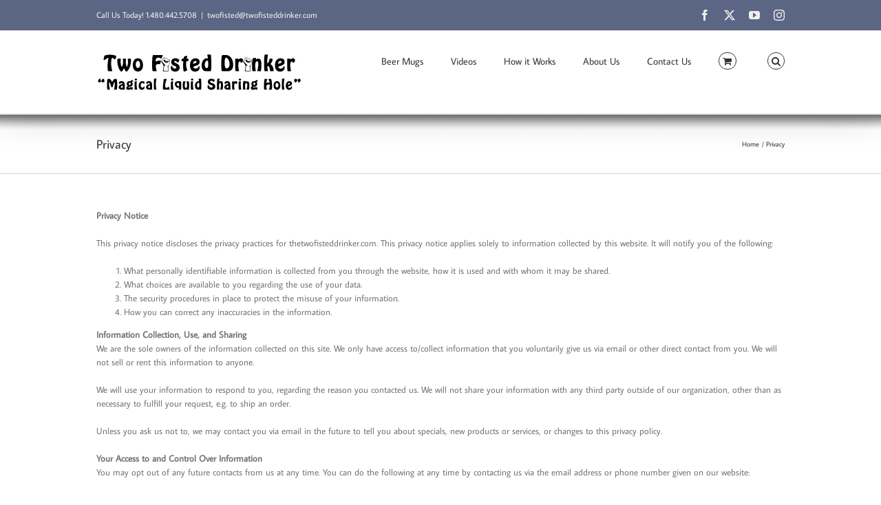

--- FILE ---
content_type: text/html; charset=UTF-8
request_url: https://thetwofisteddrinker.com/privacy/
body_size: 14490
content:
<!DOCTYPE html><html class="avada-html-layout-wide avada-html-header-position-top" lang="en-US" prefix="og: http://ogp.me/ns# fb: http://ogp.me/ns/fb#" prefix="og: https://ogp.me/ns#"><head><meta http-equiv="X-UA-Compatible" content="IE=edge" /><meta http-equiv="Content-Type" content="text/html; charset=utf-8"/><meta name="viewport" content="width=device-width, initial-scale=1" /><title>Privacy - The Two Fisted Drinker Beer Mug</title><meta name="robots" content="follow, index, max-snippet:-1, max-video-preview:-1, max-image-preview:large"/><link rel="canonical" href="https://thetwofisteddrinker.com/privacy/" /><meta property="og:locale" content="en_US" /><meta property="og:type" content="article" /><meta property="og:title" content="Privacy - The Two Fisted Drinker Beer Mug" /><meta property="og:description" content="Privacy Notice This privacy notice discloses the privacy practices for thetwofisteddrinker.com. This privacy notice applies solely to information collected by this website. It will notify you of the following: What personally identifiable information is collected from you through the website, how it is used and with whom it may be shared. What choices are available  [...]" /><meta property="og:url" content="https://thetwofisteddrinker.com/privacy/" /><meta property="og:site_name" content="The Two Fisted Drinker Beer Mug" /><meta property="article:publisher" content="https://www.facebook.com/twofisteddrinker/" /><meta property="og:image" content="https://thetwofisteddrinker.com/wp-content/uploads/2017/11/How_The_Two_Fisted_Drinker_Works_3.2.jpg" /><meta property="og:image:secure_url" content="https://thetwofisteddrinker.com/wp-content/uploads/2017/11/How_The_Two_Fisted_Drinker_Works_3.2.jpg" /><meta property="og:image:width" content="500" /><meta property="og:image:height" content="500" /><meta property="og:image:alt" content="Privacy" /><meta property="og:image:type" content="image/jpeg" /><meta property="article:published_time" content="2020-03-06T12:45:53-07:00" /><meta name="twitter:card" content="summary_large_image" /><meta name="twitter:title" content="Privacy - The Two Fisted Drinker Beer Mug" /><meta name="twitter:description" content="Privacy Notice This privacy notice discloses the privacy practices for thetwofisteddrinker.com. This privacy notice applies solely to information collected by this website. It will notify you of the following: What personally identifiable information is collected from you through the website, how it is used and with whom it may be shared. What choices are available  [...]" /><meta name="twitter:site" content="@2fisteddrinker" /><meta name="twitter:creator" content="@2fisteddrinker" /><meta name="twitter:image" content="https://thetwofisteddrinker.com/wp-content/uploads/2017/11/How_The_Two_Fisted_Drinker_Works_3.2.jpg" /><meta name="twitter:label1" content="Time to read" /><meta name="twitter:data1" content="2 minutes" /> <script type="application/ld+json" class="rank-math-schema">{"@context":"https://schema.org","@graph":[{"@type":"Organization","@id":"https://thetwofisteddrinker.com/#organization","name":"Two Fisted Drinker","url":"https://thetwofisteddrinker.com","sameAs":["https://www.facebook.com/twofisteddrinker/","https://twitter.com/2fisteddrinker"],"logo":{"@type":"ImageObject","@id":"https://thetwofisteddrinker.com/#logo","url":"https://thetwofisteddrinker.com/wp-content/uploads/2018/09/TwoFistedSmallMagical2.jpg","contentUrl":"https://thetwofisteddrinker.com/wp-content/uploads/2018/09/TwoFistedSmallMagical2.jpg","caption":"Two Fisted Drinker","inLanguage":"en-US","width":"300","height":"58"}},{"@type":"WebSite","@id":"https://thetwofisteddrinker.com/#website","url":"https://thetwofisteddrinker.com","name":"Two Fisted Drinker","publisher":{"@id":"https://thetwofisteddrinker.com/#organization"},"inLanguage":"en-US"},{"@type":"ImageObject","@id":"https://thetwofisteddrinker.com/wp-content/uploads/2017/11/How_The_Two_Fisted_Drinker_Works_3.2.jpg","url":"https://thetwofisteddrinker.com/wp-content/uploads/2017/11/How_The_Two_Fisted_Drinker_Works_3.2.jpg","width":"500","height":"500","inLanguage":"en-US"},{"@type":"WebPage","@id":"https://thetwofisteddrinker.com/privacy/#webpage","url":"https://thetwofisteddrinker.com/privacy/","name":"Privacy - The Two Fisted Drinker Beer Mug","datePublished":"2020-03-06T12:45:53-07:00","dateModified":"2020-03-06T12:45:53-07:00","isPartOf":{"@id":"https://thetwofisteddrinker.com/#website"},"primaryImageOfPage":{"@id":"https://thetwofisteddrinker.com/wp-content/uploads/2017/11/How_The_Two_Fisted_Drinker_Works_3.2.jpg"},"inLanguage":"en-US"},{"@type":"Person","@id":"https://thetwofisteddrinker.com/privacy/#author","name":"Mike Bolland","image":{"@type":"ImageObject","@id":"https://secure.gravatar.com/avatar/d570367a47cc0315288587523aec1eb6863aa1adad09c66b530449848cf00fc0?s=96&amp;d=wp_user_avatar&amp;r=pg","url":"https://secure.gravatar.com/avatar/d570367a47cc0315288587523aec1eb6863aa1adad09c66b530449848cf00fc0?s=96&amp;d=wp_user_avatar&amp;r=pg","caption":"Mike Bolland","inLanguage":"en-US"},"worksFor":{"@id":"https://thetwofisteddrinker.com/#organization"}},{"@type":"Article","headline":"Privacy - The Two Fisted Drinker Beer Mug","datePublished":"2020-03-06T12:45:53-07:00","dateModified":"2020-03-06T12:45:53-07:00","author":{"@id":"https://thetwofisteddrinker.com/privacy/#author","name":"Mike Bolland"},"publisher":{"@id":"https://thetwofisteddrinker.com/#organization"},"description":"Privacy Notice","name":"Privacy - The Two Fisted Drinker Beer Mug","@id":"https://thetwofisteddrinker.com/privacy/#richSnippet","isPartOf":{"@id":"https://thetwofisteddrinker.com/privacy/#webpage"},"image":{"@id":"https://thetwofisteddrinker.com/wp-content/uploads/2017/11/How_The_Two_Fisted_Drinker_Works_3.2.jpg"},"inLanguage":"en-US","mainEntityOfPage":{"@id":"https://thetwofisteddrinker.com/privacy/#webpage"}}]}</script> <link rel="alternate" type="application/rss+xml" title="The Two Fisted Drinker Beer Mug &raquo; Feed" href="https://thetwofisteddrinker.com/feed/" /><link rel="alternate" type="application/rss+xml" title="The Two Fisted Drinker Beer Mug &raquo; Comments Feed" href="https://thetwofisteddrinker.com/comments/feed/" /><link rel="icon" href="https://thetwofisteddrinker.com/wp-content/uploads/2021/06/favico2.png" type="image/png" /><link rel="icon" sizes="192x192" href="https://thetwofisteddrinker.com/wp-content/uploads/2021/06/Logo_Apple.png" type="image/png"><link rel="alternate" title="oEmbed (JSON)" type="application/json+oembed" href="https://thetwofisteddrinker.com/wp-json/oembed/1.0/embed?url=https%3A%2F%2Fthetwofisteddrinker.com%2Fprivacy%2F" /><link rel="alternate" title="oEmbed (XML)" type="text/xml+oembed" href="https://thetwofisteddrinker.com/wp-json/oembed/1.0/embed?url=https%3A%2F%2Fthetwofisteddrinker.com%2Fprivacy%2F&#038;format=xml" /><meta name="description" content="Privacy Notice  This privacy notice discloses the privacy practices for thetwofisteddrinker.com. This privacy notice applies solely to information collected by this website. It will notify you of the following:  What personally identifiable information is collected from you through the website, how it is used and with whom it may be shared.
What choices are available to"/><meta property="og:locale" content="en_US"/><meta property="og:type" content="article"/><meta property="og:site_name" content="The Two Fisted Drinker Beer Mug"/><meta property="og:title" content="Privacy - The Two Fisted Drinker Beer Mug"/><meta property="og:description" content="Privacy Notice  This privacy notice discloses the privacy practices for thetwofisteddrinker.com. This privacy notice applies solely to information collected by this website. It will notify you of the following:  What personally identifiable information is collected from you through the website, how it is used and with whom it may be shared.
What choices are available to"/><meta property="og:url" content="https://thetwofisteddrinker.com/privacy/"/><meta property="og:image" content="https://thetwofisteddrinker.com/wp-content/uploads/2018/09/TwoFistedSmallMagical2.jpg"/><meta property="og:image:width" content="300"/><meta property="og:image:height" content="58"/><meta property="og:image:type" content="image/jpeg"/><style id='wp-img-auto-sizes-contain-inline-css' type='text/css'>img:is([sizes=auto i],[sizes^="auto," i]){contain-intrinsic-size:3000px 1500px}
/*# sourceURL=wp-img-auto-sizes-contain-inline-css */</style><!-- <link rel='stylesheet' id='contact-form-7-css' href='https://thetwofisteddrinker.com/wp-content/cache/autoptimize/css/autoptimize_single_64ac31699f5326cb3c76122498b76f66.css?ver=6.1.4' type='text/css' media='all' /> -->
<link rel="stylesheet" type="text/css" href="//thetwofisteddrinker.com/wp-content/cache/wpfc-minified/6mqktf9z/81nwl.css" media="all"/><style id='woocommerce-inline-inline-css' type='text/css'>.woocommerce form .form-row .required { visibility: visible; }
/*# sourceURL=woocommerce-inline-inline-css */</style><!-- <link rel='stylesheet' id='newsletter-css' href='https://thetwofisteddrinker.com/wp-content/cache/autoptimize/css/autoptimize_single_689d862214578091f93eb574dd07c438.css?ver=9.1.0' type='text/css' media='all' /> --><!-- <link rel='stylesheet' id='fusion-dynamic-css-css' href='https://thetwofisteddrinker.com/wp-content/uploads/fusion-styles/92e3e59a52be4a31570aca32ea0888ac.min.css?ver=3.14.2' type='text/css' media='all' /> -->
<link rel="stylesheet" type="text/css" href="//thetwofisteddrinker.com/wp-content/cache/wpfc-minified/7imaqr44/84dbo.css" media="all"/> <script src='//thetwofisteddrinker.com/wp-content/cache/wpfc-minified/f5ypnm5o/81nwl.js' type="text/javascript"></script>
<!-- <script type="text/javascript" src="https://thetwofisteddrinker.com/wp-includes/js/jquery/jquery.min.js?ver=3.7.1" id="jquery-core-js"></script> --> <!-- <script type="text/javascript" src="https://thetwofisteddrinker.com/wp-content/plugins/woocommerce/assets/js/jquery-blockui/jquery.blockUI.min.js?ver=2.7.0-wc.10.4.2" id="wc-jquery-blockui-js" defer="defer" data-wp-strategy="defer"></script> --> <script defer id="wc-add-to-cart-js-extra" src="[data-uri]"></script> <script src='//thetwofisteddrinker.com/wp-content/cache/wpfc-minified/9k7onbxz/83isc.js' type="text/javascript"></script>
<!-- <script type="text/javascript" src="https://thetwofisteddrinker.com/wp-content/plugins/woocommerce/assets/js/frontend/add-to-cart.min.js?ver=10.4.2" id="wc-add-to-cart-js" defer="defer" data-wp-strategy="defer"></script> --> <!-- <script type="text/javascript" src="https://thetwofisteddrinker.com/wp-content/plugins/woocommerce/assets/js/js-cookie/js.cookie.min.js?ver=2.1.4-wc.10.4.2" id="wc-js-cookie-js" defer="defer" data-wp-strategy="defer"></script> --> <script defer id="woocommerce-js-extra" src="[data-uri]"></script> <script src='//thetwofisteddrinker.com/wp-content/cache/wpfc-minified/1nmyqgpt/81nwl.js' type="text/javascript"></script>
<!-- <script type="text/javascript" src="https://thetwofisteddrinker.com/wp-content/plugins/woocommerce/assets/js/frontend/woocommerce.min.js?ver=10.4.2" id="woocommerce-js" defer="defer" data-wp-strategy="defer"></script> --> <link rel="https://api.w.org/" href="https://thetwofisteddrinker.com/wp-json/" /><link rel="alternate" title="JSON" type="application/json" href="https://thetwofisteddrinker.com/wp-json/wp/v2/pages/18175" /><link rel="EditURI" type="application/rsd+xml" title="RSD" href="https://thetwofisteddrinker.com/xmlrpc.php?rsd" /><meta name="generator" content="WordPress 6.9" /><link rel='shortlink' href='https://thetwofisteddrinker.com/?p=18175' /><link rel="preload" href="https://thetwofisteddrinker.com/wp-content/themes/Avada/includes/lib/assets/fonts/icomoon/awb-icons.woff" as="font" type="font/woff" crossorigin><link rel="preload" href="//thetwofisteddrinker.com/wp-content/themes/Avada/includes/lib/assets/fonts/fontawesome/webfonts/fa-regular-400.woff2" as="font" type="font/woff2" crossorigin><link rel="preload" href="https://fonts.gstatic.com/s/averagesans/v17/1Ptpg8fLXP2dlAXR-HlJJNJ_AtCb.woff2" as="font" type="font/woff2" crossorigin><style type="text/css" id="css-fb-visibility">@media screen and (max-width: 640px){.fusion-no-small-visibility{display:none !important;}body .sm-text-align-center{text-align:center !important;}body .sm-text-align-left{text-align:left !important;}body .sm-text-align-right{text-align:right !important;}body .sm-text-align-justify{text-align:justify !important;}body .sm-flex-align-center{justify-content:center !important;}body .sm-flex-align-flex-start{justify-content:flex-start !important;}body .sm-flex-align-flex-end{justify-content:flex-end !important;}body .sm-mx-auto{margin-left:auto !important;margin-right:auto !important;}body .sm-ml-auto{margin-left:auto !important;}body .sm-mr-auto{margin-right:auto !important;}body .fusion-absolute-position-small{position:absolute;width:100%;}.awb-sticky.awb-sticky-small{ position: sticky; top: var(--awb-sticky-offset,0); }}@media screen and (min-width: 641px) and (max-width: 1024px){.fusion-no-medium-visibility{display:none !important;}body .md-text-align-center{text-align:center !important;}body .md-text-align-left{text-align:left !important;}body .md-text-align-right{text-align:right !important;}body .md-text-align-justify{text-align:justify !important;}body .md-flex-align-center{justify-content:center !important;}body .md-flex-align-flex-start{justify-content:flex-start !important;}body .md-flex-align-flex-end{justify-content:flex-end !important;}body .md-mx-auto{margin-left:auto !important;margin-right:auto !important;}body .md-ml-auto{margin-left:auto !important;}body .md-mr-auto{margin-right:auto !important;}body .fusion-absolute-position-medium{position:absolute;width:100%;}.awb-sticky.awb-sticky-medium{ position: sticky; top: var(--awb-sticky-offset,0); }}@media screen and (min-width: 1025px){.fusion-no-large-visibility{display:none !important;}body .lg-text-align-center{text-align:center !important;}body .lg-text-align-left{text-align:left !important;}body .lg-text-align-right{text-align:right !important;}body .lg-text-align-justify{text-align:justify !important;}body .lg-flex-align-center{justify-content:center !important;}body .lg-flex-align-flex-start{justify-content:flex-start !important;}body .lg-flex-align-flex-end{justify-content:flex-end !important;}body .lg-mx-auto{margin-left:auto !important;margin-right:auto !important;}body .lg-ml-auto{margin-left:auto !important;}body .lg-mr-auto{margin-right:auto !important;}body .fusion-absolute-position-large{position:absolute;width:100%;}.awb-sticky.awb-sticky-large{ position: sticky; top: var(--awb-sticky-offset,0); }}</style><noscript><style>.woocommerce-product-gallery{ opacity: 1 !important; }</style></noscript> <script defer src="[data-uri]"></script>  <script defer src="https://www.googletagmanager.com/gtag/js?id=G-P8Z3GL5DEJ"></script> <script defer src="[data-uri]"></script> <script defer src="[data-uri]"></script> <script defer src="[data-uri]"></script><script defer src="[data-uri]"></script><script defer src="[data-uri]"></script><script defer src="[data-uri]"></script><!-- <link rel='stylesheet' id='wc-blocks-style-css' href='https://thetwofisteddrinker.com/wp-content/cache/autoptimize/css/autoptimize_single_e2d671c403c7e2bd09b3b298c748d0db.css?ver=wc-10.4.2' type='text/css' media='all' /> -->
<link rel="stylesheet" type="text/css" href="//thetwofisteddrinker.com/wp-content/cache/wpfc-minified/7im4db6u/81nwl.css" media="all"/><style id='global-styles-inline-css' type='text/css'>:root{--wp--preset--aspect-ratio--square: 1;--wp--preset--aspect-ratio--4-3: 4/3;--wp--preset--aspect-ratio--3-4: 3/4;--wp--preset--aspect-ratio--3-2: 3/2;--wp--preset--aspect-ratio--2-3: 2/3;--wp--preset--aspect-ratio--16-9: 16/9;--wp--preset--aspect-ratio--9-16: 9/16;--wp--preset--color--black: #000000;--wp--preset--color--cyan-bluish-gray: #abb8c3;--wp--preset--color--white: #ffffff;--wp--preset--color--pale-pink: #f78da7;--wp--preset--color--vivid-red: #cf2e2e;--wp--preset--color--luminous-vivid-orange: #ff6900;--wp--preset--color--luminous-vivid-amber: #fcb900;--wp--preset--color--light-green-cyan: #7bdcb5;--wp--preset--color--vivid-green-cyan: #00d084;--wp--preset--color--pale-cyan-blue: #8ed1fc;--wp--preset--color--vivid-cyan-blue: #0693e3;--wp--preset--color--vivid-purple: #9b51e0;--wp--preset--color--awb-color-1: rgba(255,255,255,1);--wp--preset--color--awb-color-2: rgba(249,249,251,1);--wp--preset--color--awb-color-3: rgba(226,226,226,1);--wp--preset--color--awb-color-4: rgba(116,116,116,1);--wp--preset--color--awb-color-5: rgba(91,91,91,1);--wp--preset--color--awb-color-6: rgba(74,78,87,1);--wp--preset--color--awb-color-7: rgba(51,51,51,1);--wp--preset--color--awb-color-8: rgba(33,41,52,1);--wp--preset--color--awb-color-custom-10: rgba(101,188,123,1);--wp--preset--color--awb-color-custom-11: rgba(160,206,78,1);--wp--preset--color--awb-color-custom-12: rgba(242,243,245,1);--wp--preset--color--awb-color-custom-13: rgba(221,221,221,1);--wp--preset--color--awb-color-custom-14: rgba(229,229,229,1);--wp--preset--color--awb-color-custom-15: rgba(54,56,57,1);--wp--preset--color--awb-color-custom-16: rgba(191,191,191,1);--wp--preset--color--awb-color-custom-17: rgba(235,234,234,1);--wp--preset--gradient--vivid-cyan-blue-to-vivid-purple: linear-gradient(135deg,rgb(6,147,227) 0%,rgb(155,81,224) 100%);--wp--preset--gradient--light-green-cyan-to-vivid-green-cyan: linear-gradient(135deg,rgb(122,220,180) 0%,rgb(0,208,130) 100%);--wp--preset--gradient--luminous-vivid-amber-to-luminous-vivid-orange: linear-gradient(135deg,rgb(252,185,0) 0%,rgb(255,105,0) 100%);--wp--preset--gradient--luminous-vivid-orange-to-vivid-red: linear-gradient(135deg,rgb(255,105,0) 0%,rgb(207,46,46) 100%);--wp--preset--gradient--very-light-gray-to-cyan-bluish-gray: linear-gradient(135deg,rgb(238,238,238) 0%,rgb(169,184,195) 100%);--wp--preset--gradient--cool-to-warm-spectrum: linear-gradient(135deg,rgb(74,234,220) 0%,rgb(151,120,209) 20%,rgb(207,42,186) 40%,rgb(238,44,130) 60%,rgb(251,105,98) 80%,rgb(254,248,76) 100%);--wp--preset--gradient--blush-light-purple: linear-gradient(135deg,rgb(255,206,236) 0%,rgb(152,150,240) 100%);--wp--preset--gradient--blush-bordeaux: linear-gradient(135deg,rgb(254,205,165) 0%,rgb(254,45,45) 50%,rgb(107,0,62) 100%);--wp--preset--gradient--luminous-dusk: linear-gradient(135deg,rgb(255,203,112) 0%,rgb(199,81,192) 50%,rgb(65,88,208) 100%);--wp--preset--gradient--pale-ocean: linear-gradient(135deg,rgb(255,245,203) 0%,rgb(182,227,212) 50%,rgb(51,167,181) 100%);--wp--preset--gradient--electric-grass: linear-gradient(135deg,rgb(202,248,128) 0%,rgb(113,206,126) 100%);--wp--preset--gradient--midnight: linear-gradient(135deg,rgb(2,3,129) 0%,rgb(40,116,252) 100%);--wp--preset--font-size--small: 9.75px;--wp--preset--font-size--medium: 20px;--wp--preset--font-size--large: 19.5px;--wp--preset--font-size--x-large: 42px;--wp--preset--font-size--normal: 13px;--wp--preset--font-size--xlarge: 26px;--wp--preset--font-size--huge: 39px;--wp--preset--spacing--20: 0.44rem;--wp--preset--spacing--30: 0.67rem;--wp--preset--spacing--40: 1rem;--wp--preset--spacing--50: 1.5rem;--wp--preset--spacing--60: 2.25rem;--wp--preset--spacing--70: 3.38rem;--wp--preset--spacing--80: 5.06rem;--wp--preset--shadow--natural: 6px 6px 9px rgba(0, 0, 0, 0.2);--wp--preset--shadow--deep: 12px 12px 50px rgba(0, 0, 0, 0.4);--wp--preset--shadow--sharp: 6px 6px 0px rgba(0, 0, 0, 0.2);--wp--preset--shadow--outlined: 6px 6px 0px -3px rgb(255, 255, 255), 6px 6px rgb(0, 0, 0);--wp--preset--shadow--crisp: 6px 6px 0px rgb(0, 0, 0);}:where(.is-layout-flex){gap: 0.5em;}:where(.is-layout-grid){gap: 0.5em;}body .is-layout-flex{display: flex;}.is-layout-flex{flex-wrap: wrap;align-items: center;}.is-layout-flex > :is(*, div){margin: 0;}body .is-layout-grid{display: grid;}.is-layout-grid > :is(*, div){margin: 0;}:where(.wp-block-columns.is-layout-flex){gap: 2em;}:where(.wp-block-columns.is-layout-grid){gap: 2em;}:where(.wp-block-post-template.is-layout-flex){gap: 1.25em;}:where(.wp-block-post-template.is-layout-grid){gap: 1.25em;}.has-black-color{color: var(--wp--preset--color--black) !important;}.has-cyan-bluish-gray-color{color: var(--wp--preset--color--cyan-bluish-gray) !important;}.has-white-color{color: var(--wp--preset--color--white) !important;}.has-pale-pink-color{color: var(--wp--preset--color--pale-pink) !important;}.has-vivid-red-color{color: var(--wp--preset--color--vivid-red) !important;}.has-luminous-vivid-orange-color{color: var(--wp--preset--color--luminous-vivid-orange) !important;}.has-luminous-vivid-amber-color{color: var(--wp--preset--color--luminous-vivid-amber) !important;}.has-light-green-cyan-color{color: var(--wp--preset--color--light-green-cyan) !important;}.has-vivid-green-cyan-color{color: var(--wp--preset--color--vivid-green-cyan) !important;}.has-pale-cyan-blue-color{color: var(--wp--preset--color--pale-cyan-blue) !important;}.has-vivid-cyan-blue-color{color: var(--wp--preset--color--vivid-cyan-blue) !important;}.has-vivid-purple-color{color: var(--wp--preset--color--vivid-purple) !important;}.has-black-background-color{background-color: var(--wp--preset--color--black) !important;}.has-cyan-bluish-gray-background-color{background-color: var(--wp--preset--color--cyan-bluish-gray) !important;}.has-white-background-color{background-color: var(--wp--preset--color--white) !important;}.has-pale-pink-background-color{background-color: var(--wp--preset--color--pale-pink) !important;}.has-vivid-red-background-color{background-color: var(--wp--preset--color--vivid-red) !important;}.has-luminous-vivid-orange-background-color{background-color: var(--wp--preset--color--luminous-vivid-orange) !important;}.has-luminous-vivid-amber-background-color{background-color: var(--wp--preset--color--luminous-vivid-amber) !important;}.has-light-green-cyan-background-color{background-color: var(--wp--preset--color--light-green-cyan) !important;}.has-vivid-green-cyan-background-color{background-color: var(--wp--preset--color--vivid-green-cyan) !important;}.has-pale-cyan-blue-background-color{background-color: var(--wp--preset--color--pale-cyan-blue) !important;}.has-vivid-cyan-blue-background-color{background-color: var(--wp--preset--color--vivid-cyan-blue) !important;}.has-vivid-purple-background-color{background-color: var(--wp--preset--color--vivid-purple) !important;}.has-black-border-color{border-color: var(--wp--preset--color--black) !important;}.has-cyan-bluish-gray-border-color{border-color: var(--wp--preset--color--cyan-bluish-gray) !important;}.has-white-border-color{border-color: var(--wp--preset--color--white) !important;}.has-pale-pink-border-color{border-color: var(--wp--preset--color--pale-pink) !important;}.has-vivid-red-border-color{border-color: var(--wp--preset--color--vivid-red) !important;}.has-luminous-vivid-orange-border-color{border-color: var(--wp--preset--color--luminous-vivid-orange) !important;}.has-luminous-vivid-amber-border-color{border-color: var(--wp--preset--color--luminous-vivid-amber) !important;}.has-light-green-cyan-border-color{border-color: var(--wp--preset--color--light-green-cyan) !important;}.has-vivid-green-cyan-border-color{border-color: var(--wp--preset--color--vivid-green-cyan) !important;}.has-pale-cyan-blue-border-color{border-color: var(--wp--preset--color--pale-cyan-blue) !important;}.has-vivid-cyan-blue-border-color{border-color: var(--wp--preset--color--vivid-cyan-blue) !important;}.has-vivid-purple-border-color{border-color: var(--wp--preset--color--vivid-purple) !important;}.has-vivid-cyan-blue-to-vivid-purple-gradient-background{background: var(--wp--preset--gradient--vivid-cyan-blue-to-vivid-purple) !important;}.has-light-green-cyan-to-vivid-green-cyan-gradient-background{background: var(--wp--preset--gradient--light-green-cyan-to-vivid-green-cyan) !important;}.has-luminous-vivid-amber-to-luminous-vivid-orange-gradient-background{background: var(--wp--preset--gradient--luminous-vivid-amber-to-luminous-vivid-orange) !important;}.has-luminous-vivid-orange-to-vivid-red-gradient-background{background: var(--wp--preset--gradient--luminous-vivid-orange-to-vivid-red) !important;}.has-very-light-gray-to-cyan-bluish-gray-gradient-background{background: var(--wp--preset--gradient--very-light-gray-to-cyan-bluish-gray) !important;}.has-cool-to-warm-spectrum-gradient-background{background: var(--wp--preset--gradient--cool-to-warm-spectrum) !important;}.has-blush-light-purple-gradient-background{background: var(--wp--preset--gradient--blush-light-purple) !important;}.has-blush-bordeaux-gradient-background{background: var(--wp--preset--gradient--blush-bordeaux) !important;}.has-luminous-dusk-gradient-background{background: var(--wp--preset--gradient--luminous-dusk) !important;}.has-pale-ocean-gradient-background{background: var(--wp--preset--gradient--pale-ocean) !important;}.has-electric-grass-gradient-background{background: var(--wp--preset--gradient--electric-grass) !important;}.has-midnight-gradient-background{background: var(--wp--preset--gradient--midnight) !important;}.has-small-font-size{font-size: var(--wp--preset--font-size--small) !important;}.has-medium-font-size{font-size: var(--wp--preset--font-size--medium) !important;}.has-large-font-size{font-size: var(--wp--preset--font-size--large) !important;}.has-x-large-font-size{font-size: var(--wp--preset--font-size--x-large) !important;}
/*# sourceURL=global-styles-inline-css */</style><!-- <link rel='stylesheet' id='wc-stripe-blocks-checkout-style-css' href='https://thetwofisteddrinker.com/wp-content/cache/autoptimize/css/autoptimize_single_8603fd0f67260e4e152c0dcb8f719109.css?ver=1e1661bb3db973deba05' type='text/css' media='all' /> -->
<link rel="stylesheet" type="text/css" href="//thetwofisteddrinker.com/wp-content/cache/wpfc-minified/2439fd8o/81nwl.css" media="all"/><style id='wp-block-library-inline-css' type='text/css'>:root{--wp-block-synced-color:#7a00df;--wp-block-synced-color--rgb:122,0,223;--wp-bound-block-color:var(--wp-block-synced-color);--wp-editor-canvas-background:#ddd;--wp-admin-theme-color:#007cba;--wp-admin-theme-color--rgb:0,124,186;--wp-admin-theme-color-darker-10:#006ba1;--wp-admin-theme-color-darker-10--rgb:0,107,160.5;--wp-admin-theme-color-darker-20:#005a87;--wp-admin-theme-color-darker-20--rgb:0,90,135;--wp-admin-border-width-focus:2px}@media (min-resolution:192dpi){:root{--wp-admin-border-width-focus:1.5px}}.wp-element-button{cursor:pointer}:root .has-very-light-gray-background-color{background-color:#eee}:root .has-very-dark-gray-background-color{background-color:#313131}:root .has-very-light-gray-color{color:#eee}:root .has-very-dark-gray-color{color:#313131}:root .has-vivid-green-cyan-to-vivid-cyan-blue-gradient-background{background:linear-gradient(135deg,#00d084,#0693e3)}:root .has-purple-crush-gradient-background{background:linear-gradient(135deg,#34e2e4,#4721fb 50%,#ab1dfe)}:root .has-hazy-dawn-gradient-background{background:linear-gradient(135deg,#faaca8,#dad0ec)}:root .has-subdued-olive-gradient-background{background:linear-gradient(135deg,#fafae1,#67a671)}:root .has-atomic-cream-gradient-background{background:linear-gradient(135deg,#fdd79a,#004a59)}:root .has-nightshade-gradient-background{background:linear-gradient(135deg,#330968,#31cdcf)}:root .has-midnight-gradient-background{background:linear-gradient(135deg,#020381,#2874fc)}:root{--wp--preset--font-size--normal:16px;--wp--preset--font-size--huge:42px}.has-regular-font-size{font-size:1em}.has-larger-font-size{font-size:2.625em}.has-normal-font-size{font-size:var(--wp--preset--font-size--normal)}.has-huge-font-size{font-size:var(--wp--preset--font-size--huge)}.has-text-align-center{text-align:center}.has-text-align-left{text-align:left}.has-text-align-right{text-align:right}.has-fit-text{white-space:nowrap!important}#end-resizable-editor-section{display:none}.aligncenter{clear:both}.items-justified-left{justify-content:flex-start}.items-justified-center{justify-content:center}.items-justified-right{justify-content:flex-end}.items-justified-space-between{justify-content:space-between}.screen-reader-text{border:0;clip-path:inset(50%);height:1px;margin:-1px;overflow:hidden;padding:0;position:absolute;width:1px;word-wrap:normal!important}.screen-reader-text:focus{background-color:#ddd;clip-path:none;color:#444;display:block;font-size:1em;height:auto;left:5px;line-height:normal;padding:15px 23px 14px;text-decoration:none;top:5px;width:auto;z-index:100000}html :where(.has-border-color){border-style:solid}html :where([style*=border-top-color]){border-top-style:solid}html :where([style*=border-right-color]){border-right-style:solid}html :where([style*=border-bottom-color]){border-bottom-style:solid}html :where([style*=border-left-color]){border-left-style:solid}html :where([style*=border-width]){border-style:solid}html :where([style*=border-top-width]){border-top-style:solid}html :where([style*=border-right-width]){border-right-style:solid}html :where([style*=border-bottom-width]){border-bottom-style:solid}html :where([style*=border-left-width]){border-left-style:solid}html :where(img[class*=wp-image-]){height:auto;max-width:100%}:where(figure){margin:0 0 1em}html :where(.is-position-sticky){--wp-admin--admin-bar--position-offset:var(--wp-admin--admin-bar--height,0px)}@media screen and (max-width:600px){html :where(.is-position-sticky){--wp-admin--admin-bar--position-offset:0px}}
/*wp_block_styles_on_demand_placeholder:694a099cc06e2*/
/*# sourceURL=wp-block-library-inline-css */</style><style id='wp-block-library-theme-inline-css' type='text/css'>.wp-block-audio :where(figcaption){color:#555;font-size:13px;text-align:center}.is-dark-theme .wp-block-audio :where(figcaption){color:#ffffffa6}.wp-block-audio{margin:0 0 1em}.wp-block-code{border:1px solid #ccc;border-radius:4px;font-family:Menlo,Consolas,monaco,monospace;padding:.8em 1em}.wp-block-embed :where(figcaption){color:#555;font-size:13px;text-align:center}.is-dark-theme .wp-block-embed :where(figcaption){color:#ffffffa6}.wp-block-embed{margin:0 0 1em}.blocks-gallery-caption{color:#555;font-size:13px;text-align:center}.is-dark-theme .blocks-gallery-caption{color:#ffffffa6}:root :where(.wp-block-image figcaption){color:#555;font-size:13px;text-align:center}.is-dark-theme :root :where(.wp-block-image figcaption){color:#ffffffa6}.wp-block-image{margin:0 0 1em}.wp-block-pullquote{border-bottom:4px solid;border-top:4px solid;color:currentColor;margin-bottom:1.75em}.wp-block-pullquote :where(cite),.wp-block-pullquote :where(footer),.wp-block-pullquote__citation{color:currentColor;font-size:.8125em;font-style:normal;text-transform:uppercase}.wp-block-quote{border-left:.25em solid;margin:0 0 1.75em;padding-left:1em}.wp-block-quote cite,.wp-block-quote footer{color:currentColor;font-size:.8125em;font-style:normal;position:relative}.wp-block-quote:where(.has-text-align-right){border-left:none;border-right:.25em solid;padding-left:0;padding-right:1em}.wp-block-quote:where(.has-text-align-center){border:none;padding-left:0}.wp-block-quote.is-large,.wp-block-quote.is-style-large,.wp-block-quote:where(.is-style-plain){border:none}.wp-block-search .wp-block-search__label{font-weight:700}.wp-block-search__button{border:1px solid #ccc;padding:.375em .625em}:where(.wp-block-group.has-background){padding:1.25em 2.375em}.wp-block-separator.has-css-opacity{opacity:.4}.wp-block-separator{border:none;border-bottom:2px solid;margin-left:auto;margin-right:auto}.wp-block-separator.has-alpha-channel-opacity{opacity:1}.wp-block-separator:not(.is-style-wide):not(.is-style-dots){width:100px}.wp-block-separator.has-background:not(.is-style-dots){border-bottom:none;height:1px}.wp-block-separator.has-background:not(.is-style-wide):not(.is-style-dots){height:2px}.wp-block-table{margin:0 0 1em}.wp-block-table td,.wp-block-table th{word-break:normal}.wp-block-table :where(figcaption){color:#555;font-size:13px;text-align:center}.is-dark-theme .wp-block-table :where(figcaption){color:#ffffffa6}.wp-block-video :where(figcaption){color:#555;font-size:13px;text-align:center}.is-dark-theme .wp-block-video :where(figcaption){color:#ffffffa6}.wp-block-video{margin:0 0 1em}:root :where(.wp-block-template-part.has-background){margin-bottom:0;margin-top:0;padding:1.25em 2.375em}
/*# sourceURL=/wp-includes/css/dist/block-library/theme.min.css */</style><style id='classic-theme-styles-inline-css' type='text/css'>/*! This file is auto-generated */
.wp-block-button__link{color:#fff;background-color:#32373c;border-radius:9999px;box-shadow:none;text-decoration:none;padding:calc(.667em + 2px) calc(1.333em + 2px);font-size:1.125em}.wp-block-file__button{background:#32373c;color:#fff;text-decoration:none}
/*# sourceURL=/wp-includes/css/classic-themes.min.css */</style></head><body class="wp-singular page-template-default page page-id-18175 wp-theme-Avada theme-Avada woocommerce-no-js fusion-image-hovers fusion-pagination-sizing fusion-button_type-flat fusion-button_span-no fusion-button_gradient-linear avada-image-rollover-circle-yes avada-image-rollover-yes avada-image-rollover-direction-left fusion-body ltr fusion-sticky-header no-tablet-sticky-header no-mobile-sticky-header no-mobile-slidingbar no-mobile-totop avada-has-rev-slider-styles fusion-disable-outline fusion-sub-menu-fade mobile-logo-pos-left layout-wide-mode avada-has-boxed-modal-shadow-none layout-scroll-offset-full avada-has-zero-margin-offset-top fusion-top-header menu-text-align-center fusion-woo-product-design-clean fusion-woo-shop-page-columns-3 fusion-woo-related-columns-3 fusion-woo-archive-page-columns-3 avada-has-woo-gallery-disabled woo-sale-badge-circle woo-outofstock-badge-top_bar mobile-menu-design-classic fusion-show-pagination-text fusion-header-layout-v3 avada-responsive avada-footer-fx-none avada-menu-highlight-style-bar fusion-search-form-classic fusion-main-menu-search-overlay fusion-avatar-square avada-sticky-shrinkage avada-dropdown-styles avada-blog-layout-large avada-blog-archive-layout-medium avada-header-shadow-yes avada-menu-icon-position-left avada-has-megamenu-shadow avada-has-mainmenu-dropdown-divider fusion-has-main-nav-icon-circle avada-has-pagetitle-bg-full avada-has-mobile-menu-search avada-has-main-nav-search-icon avada-has-breadcrumb-mobile-hidden avada-has-titlebar-bar_and_content avada-has-pagination-padding avada-flyout-menu-direction-fade avada-ec-views-v1" data-awb-post-id="18175"> <a class="skip-link screen-reader-text" href="#content">Skip to content</a><div id="boxed-wrapper"><div id="wrapper" class="fusion-wrapper"><div id="home" style="position:relative;top:-1px;"></div><header class="fusion-header-wrapper fusion-header-shadow"><div class="fusion-header-v3 fusion-logo-alignment fusion-logo-left fusion-sticky-menu- fusion-sticky-logo- fusion-mobile-logo-  fusion-mobile-menu-design-classic"><div class="fusion-secondary-header"><div class="fusion-row"><div class="fusion-alignleft"><div class="fusion-contact-info"><span class="fusion-contact-info-phone-number">Call Us Today! <a href="tel:1.480.442.5708">1.480.442.5708</a></span><span class="fusion-header-separator">|</span><span class="fusion-contact-info-email-address"><a href="mailto:&#116;&#119;of&#105;st&#101;&#100;&#64;t&#119;&#111;&#102;is&#116;&#101;ddri&#110;&#107;&#101;&#114;&#46;&#99;om">&#116;&#119;of&#105;st&#101;&#100;&#64;t&#119;&#111;&#102;is&#116;&#101;ddri&#110;&#107;&#101;&#114;&#46;&#99;om</a></span></div></div><div class="fusion-alignright"><div class="fusion-social-links-header"><div class="fusion-social-networks"><div class="fusion-social-networks-wrapper"><a  class="fusion-social-network-icon fusion-tooltip fusion-facebook awb-icon-facebook" style data-placement="bottom" data-title="Facebook" data-toggle="tooltip" title="Facebook" href="https://www.facebook.com/twofisteddrinker/" target="_blank" rel="noreferrer"><span class="screen-reader-text">Facebook</span></a><a  class="fusion-social-network-icon fusion-tooltip fusion-twitter awb-icon-twitter" style data-placement="bottom" data-title="X" data-toggle="tooltip" title="X" href="http://twitter.com/2fisteddrinker" target="_blank" rel="noopener noreferrer"><span class="screen-reader-text">X</span></a><a  class="fusion-social-network-icon fusion-tooltip fusion-youtube awb-icon-youtube" style data-placement="bottom" data-title="YouTube" data-toggle="tooltip" title="YouTube" href="https://www.youtube.com/channel/UCXhTsjkwzs-CQdPRt5baI-A" target="_blank" rel="noopener noreferrer"><span class="screen-reader-text">YouTube</span></a><a  class="fusion-social-network-icon fusion-tooltip fusion-instagram awb-icon-instagram" style data-placement="bottom" data-title="Instagram" data-toggle="tooltip" title="Instagram" href="http://instagram.com/twofisteddrinker" target="_blank" rel="noopener noreferrer"><span class="screen-reader-text">Instagram</span></a></div></div></div></div></div></div><div class="fusion-header-sticky-height"></div><div class="fusion-header"><div class="fusion-row"><div class="fusion-logo" data-margin-top="31px" data-margin-bottom="31px" data-margin-left="0px" data-margin-right="0px"> <a class="fusion-logo-link"  href="https://thetwofisteddrinker.com/" > <img src="https://thetwofisteddrinker.com/wp-content/uploads/2018/09/TwoFistedSmallMagical2.jpg" srcset="https://thetwofisteddrinker.com/wp-content/uploads/2018/09/TwoFistedSmallMagical2.jpg 1x" width="300" height="58" alt="The Two Fisted Drinker Beer Mug Logo" data-retina_logo_url="" class="fusion-standard-logo" /> </a></div><nav class="fusion-main-menu" aria-label="Main Menu"><div class="fusion-overlay-search"><form role="search" class="searchform fusion-search-form  fusion-search-form-classic" method="get" action="https://thetwofisteddrinker.com/"><div class="fusion-search-form-content"><div class="fusion-search-field search-field"> <label><span class="screen-reader-text">Search for:</span> <input type="search" value="" name="s" class="s" placeholder="Search..." required aria-required="true" aria-label="Search..."/> </label></div><div class="fusion-search-button search-button"> <input type="submit" class="fusion-search-submit searchsubmit" aria-label="Search" value="&#xf002;" /></div></div></form><div class="fusion-search-spacer"></div><a href="#" role="button" aria-label="Close Search" class="fusion-close-search"></a></div><ul id="menu-main-menu" class="fusion-menu"><li  id="menu-item-24"  class="menu-item menu-item-type-custom menu-item-object-custom menu-item-24"  data-item-id="24"><a  href="https://thetwofisteddrinker.com/product-category/custom-beer-mugs/" class="fusion-bar-highlight"><span class="menu-text">Beer Mugs</span></a></li><li  id="menu-item-1172"  class="menu-item menu-item-type-post_type menu-item-object-page menu-item-1172"  data-item-id="1172"><a  href="https://thetwofisteddrinker.com/videos/" class="fusion-bar-highlight"><span class="menu-text">Videos</span></a></li><li  id="menu-item-381"  class="menu-item menu-item-type-post_type menu-item-object-page menu-item-381"  data-item-id="381"><a  href="https://thetwofisteddrinker.com/how-it-works/" class="fusion-bar-highlight"><span class="menu-text">How it Works</span></a></li><li  id="menu-item-380"  class="menu-item menu-item-type-post_type menu-item-object-page menu-item-380"  data-item-id="380"><a  href="https://thetwofisteddrinker.com/about-us/" class="fusion-bar-highlight"><span class="menu-text">About Us</span></a></li><li  id="menu-item-1093"  class="menu-item menu-item-type-post_type menu-item-object-page menu-item-1093"  data-item-id="1093"><a  href="https://thetwofisteddrinker.com/contact-us/" class="fusion-bar-highlight"><span class="menu-text">Contact Us</span></a></li><li class="fusion-custom-menu-item fusion-menu-cart fusion-main-menu-cart fusion-widget-cart-counter"><a class="fusion-main-menu-icon fusion-bar-highlight" href="https://thetwofisteddrinker.com/cart/"><span class="menu-text" aria-label="View Cart"></span></a></li><li class="fusion-custom-menu-item fusion-main-menu-search fusion-search-overlay"><a class="fusion-main-menu-icon fusion-bar-highlight" href="#" aria-label="Search" data-title="Search" title="Search" role="button" aria-expanded="false"></a></li></ul></nav><nav class="fusion-mobile-nav-holder fusion-mobile-menu-text-align-left" aria-label="Main Menu Mobile"></nav><div class="fusion-clearfix"></div><div class="fusion-mobile-menu-search"><form role="search" class="searchform fusion-search-form  fusion-search-form-classic" method="get" action="https://thetwofisteddrinker.com/"><div class="fusion-search-form-content"><div class="fusion-search-field search-field"> <label><span class="screen-reader-text">Search for:</span> <input type="search" value="" name="s" class="s" placeholder="Search..." required aria-required="true" aria-label="Search..."/> </label></div><div class="fusion-search-button search-button"> <input type="submit" class="fusion-search-submit searchsubmit" aria-label="Search" value="&#xf002;" /></div></div></form></div></div></div></div><div class="fusion-clearfix"></div></header><div id="sliders-container" class="fusion-slider-visibility"></div><section class="avada-page-titlebar-wrapper" aria-labelledby="awb-ptb-heading"><div class="fusion-page-title-bar fusion-page-title-bar-none fusion-page-title-bar-left"><div class="fusion-page-title-row"><div class="fusion-page-title-wrapper"><div class="fusion-page-title-captions"><h1 id="awb-ptb-heading" class="entry-title">Privacy</h1></div><div class="fusion-page-title-secondary"><nav class="fusion-breadcrumbs" aria-label="Breadcrumb"><ol class="awb-breadcrumb-list"><li class="fusion-breadcrumb-item awb-breadcrumb-sep awb-home" ><a href="https://thetwofisteddrinker.com" class="fusion-breadcrumb-link"><span >Home</span></a></li><li class="fusion-breadcrumb-item"  aria-current="page"><span  class="breadcrumb-leaf">Privacy</span></li></ol></nav></div></div></div></div></section><main id="main" class="clearfix "><div class="fusion-row" style=""><section id="content" style="width: 100%;"><div id="post-18175" class="post-18175 page type-page status-publish hentry"> <span class="entry-title rich-snippet-hidden">Privacy</span><span class="vcard rich-snippet-hidden"><span class="fn"><a href="https://thetwofisteddrinker.com/author/twofisted/" title="Posts by Mike Bolland" rel="author">Mike Bolland</a></span></span><span class="updated rich-snippet-hidden">2020-03-06T12:45:53-07:00</span><div class="post-content"><p><strong>Privacy Notice</strong></p><p>This privacy notice discloses the privacy practices for thetwofisteddrinker.com. This privacy notice applies solely to information collected by this website. It will notify you of the following:</p><ol><li>What personally identifiable information is collected from you through the website, how it is used and with whom it may be shared.</li><li>What choices are available to you regarding the use of your data.</li><li>The security procedures in place to protect the misuse of your information.</li><li>How you can correct any inaccuracies in the information.</li></ol><p><strong>Information Collection, Use, and Sharing</strong><br /> We are the sole owners of the information collected on this site. We only have access to/collect information that you voluntarily give us via email or other direct contact from you. We will not sell or rent this information to anyone.</p><p>We will use your information to respond to you, regarding the reason you contacted us. We will not share your information with any third party outside of our organization, other than as necessary to fulfill your request, e.g. to ship an order.</p><p>Unless you ask us not to, we may contact you via email in the future to tell you about specials, new products or services, or changes to this privacy policy.</p><p><strong>Your Access to and Control Over Information</strong><br /> You may opt out of any future contacts from us at any time. You can do the following at any time by contacting us via the email address or phone number given on our website:</p><ul><li>See what data we have about you, if any.</li><li>Change/correct any data we have about you.</li><li>Have us delete any data we have about you.</li><li>Express any concern you have about our use of your data.</li></ul><p><strong>Security</strong><br /> We take precautions to protect your information. When you submit sensitive information via the website, your information is protected both online and offline.</p><p>Wherever we collect sensitive information that information is encrypted and transmitted to us in a secure way. You can verify this by looking for a lock icon in the address bar and looking for &#8220;https&#8221; at the beginning of the address of the Web page.</p><p>We use Stripe and PayPal as our credit card processors.&nbsp; We do not collect credit card information.&nbsp; You can view the Privacy Policies for both of our processors by visiting the URLs below:</p><ul><li>Stripe: <a href="https://stripe.com/privacy" target="_blank" rel="noopener">https://stripe.com/privacy</a></li><li>PayPal: <a href="https://www.paypal.com/us/webapps/mpp/ua/privacy-full" target="_blank" rel="noopener">https://www.paypal.com/us/webapps/mpp/ua/privacy-full</a></li></ul><p>While we use encryption to protect sensitive information transmitted online, we also protect your information offline. Only employees who need the information to perform a specific job (for example, billing or customer service) are granted access to personally identifiable information. The computers/servers in which we store personally identifiable information are kept in a secure environment.</p><p><strong>If you feel that we are not abiding by this privacy policy, you should contact us immediately via telephone at 480-442-5708 or via email twofisted@thetwofisteddrinker.com.</strong></p><p>&nbsp;</p></div></div></section></div></main><div class="fusion-footer"><footer class="fusion-footer-widget-area fusion-widget-area"><div class="fusion-row"><div class="fusion-columns fusion-columns-2 fusion-widget-area"><div class="fusion-column col-lg-6 col-md-6 col-sm-6"></div><div class="fusion-column fusion-column-last col-lg-6 col-md-6 col-sm-6"></div><div class="fusion-clearfix"></div></div></div></footer><footer id="footer" class="fusion-footer-copyright-area fusion-footer-copyright-center"><div class="fusion-row"><div class="fusion-copyright-content"><div class="fusion-copyright-notice"><div> Copyright © 2014-<script>document.write(new Date().getFullYear())</script> Two Fisted Drinker, LLC | All Rights Reserved 
| 'Two Fisted Drinker', 'Double Fisted Drinker' are registered trademarks of Two Fisted Drinker, LLC. <br>Two Fisted Drinker Mugs are protected under the following US Patents: US8424713B2, US9730539B2, USD744779S1</div></div><div class="fusion-social-links-footer"><div class="fusion-social-networks"><div class="fusion-social-networks-wrapper"><a  class="fusion-social-network-icon fusion-tooltip fusion-facebook awb-icon-facebook" style data-placement="top" data-title="Facebook" data-toggle="tooltip" title="Facebook" href="https://www.facebook.com/twofisteddrinker/" target="_blank" rel="noreferrer"><span class="screen-reader-text">Facebook</span></a><a  class="fusion-social-network-icon fusion-tooltip fusion-twitter awb-icon-twitter" style data-placement="top" data-title="X" data-toggle="tooltip" title="X" href="http://twitter.com/2fisteddrinker" target="_blank" rel="noopener noreferrer"><span class="screen-reader-text">X</span></a><a  class="fusion-social-network-icon fusion-tooltip fusion-youtube awb-icon-youtube" style data-placement="top" data-title="YouTube" data-toggle="tooltip" title="YouTube" href="https://www.youtube.com/channel/UCXhTsjkwzs-CQdPRt5baI-A" target="_blank" rel="noopener noreferrer"><span class="screen-reader-text">YouTube</span></a><a  class="fusion-social-network-icon fusion-tooltip fusion-instagram awb-icon-instagram" style data-placement="top" data-title="Instagram" data-toggle="tooltip" title="Instagram" href="http://instagram.com/twofisteddrinker" target="_blank" rel="noopener noreferrer"><span class="screen-reader-text">Instagram</span></a></div></div></div></div></div></footer></div></div></div> <a class="fusion-one-page-text-link fusion-page-load-link" tabindex="-1" href="#" aria-hidden="true">Page load link</a><div class="avada-footer-scripts"> <script type="speculationrules">{"prefetch":[{"source":"document","where":{"and":[{"href_matches":"/*"},{"not":{"href_matches":["/wp-*.php","/wp-admin/*","/wp-content/uploads/*","/wp-content/*","/wp-content/plugins/*","/wp-content/themes/Avada/*","/*\\?(.+)"]}},{"not":{"selector_matches":"a[rel~=\"nofollow\"]"}},{"not":{"selector_matches":".no-prefetch, .no-prefetch a"}}]},"eagerness":"conservative"}]}</script> <script defer src="[data-uri]"></script> <script type="text/javascript" src="https://thetwofisteddrinker.com/wp-includes/js/dist/hooks.min.js?ver=dd5603f07f9220ed27f1" id="wp-hooks-js"></script> <script type="text/javascript" src="https://thetwofisteddrinker.com/wp-includes/js/dist/i18n.min.js?ver=c26c3dc7bed366793375" id="wp-i18n-js"></script> <script defer id="wp-i18n-js-after" src="[data-uri]"></script> <script defer type="text/javascript" src="https://thetwofisteddrinker.com/wp-content/cache/autoptimize/js/autoptimize_single_96e7dc3f0e8559e4a3f3ca40b17ab9c3.js?ver=6.1.4" id="swv-js"></script> <script defer id="contact-form-7-js-before" src="[data-uri]"></script> <script defer type="text/javascript" src="https://thetwofisteddrinker.com/wp-content/cache/autoptimize/js/autoptimize_single_2912c657d0592cc532dff73d0d2ce7bb.js?ver=6.1.4" id="contact-form-7-js"></script> <script defer id="newsletter-js-extra" src="[data-uri]"></script> <script defer type="text/javascript" src="https://thetwofisteddrinker.com/wp-content/cache/autoptimize/js/autoptimize_single_427aa2db63001bcd0c9f0aa21e9cb9f4.js?ver=9.1.0" id="newsletter-js"></script> <script defer type="text/javascript" src="https://thetwofisteddrinker.com/wp-content/plugins/woocommerce/assets/js/sourcebuster/sourcebuster.min.js?ver=10.4.2" id="sourcebuster-js-js"></script> <script defer id="wc-order-attribution-js-extra" src="[data-uri]"></script> <script defer type="text/javascript" src="https://thetwofisteddrinker.com/wp-content/plugins/woocommerce/assets/js/frontend/order-attribution.min.js?ver=10.4.2" id="wc-order-attribution-js"></script> <script defer type="text/javascript" src="https://www.google.com/recaptcha/api.js?render=6LeaHqIUAAAAADzWoxjj-EBGL9OLV7Scj78sfJwl&amp;ver=3.0" id="google-recaptcha-js"></script> <script type="text/javascript" src="https://thetwofisteddrinker.com/wp-includes/js/dist/vendor/wp-polyfill.min.js?ver=3.15.0" id="wp-polyfill-js"></script> <script defer id="wpcf7-recaptcha-js-before" src="[data-uri]"></script> <script defer type="text/javascript" src="https://thetwofisteddrinker.com/wp-content/cache/autoptimize/js/autoptimize_single_ec0187677793456f98473f49d9e9b95f.js?ver=6.1.4" id="wpcf7-recaptcha-js"></script> <script defer type="text/javascript" src="https://thetwofisteddrinker.com/wp-content/uploads/fusion-scripts/12cd88acff99ac3897fd697baa578e28.min.js?ver=3.14.2" id="fusion-scripts-js"></script> <script defer src="[data-uri]"></script> <script type="application/ld+json">{"@context":"https:\/\/schema.org","@type":"BreadcrumbList","itemListElement":[{"@type":"ListItem","position":1,"name":"Home","item":"https:\/\/thetwofisteddrinker.com"}]}</script><div id="fb-root"></div> <script defer src="[data-uri]"></script>  <script defer src="[data-uri]"></script>    <script defer src="[data-uri]"></script> </div><section class="to-top-container to-top-right" aria-labelledby="awb-to-top-label"> <a href="#" id="toTop" class="fusion-top-top-link"> <span id="awb-to-top-label" class="screen-reader-text">Go to Top</span> </a></section></body></html><!-- WP Fastest Cache file was created in 2.157 seconds, on December 22, 2025 @ 8:16 pm -->

--- FILE ---
content_type: text/html; charset=utf-8
request_url: https://www.google.com/recaptcha/api2/anchor?ar=1&k=6LeaHqIUAAAAADzWoxjj-EBGL9OLV7Scj78sfJwl&co=aHR0cHM6Ly90aGV0d29maXN0ZWRkcmlua2VyLmNvbTo0NDM.&hl=en&v=N67nZn4AqZkNcbeMu4prBgzg&size=invisible&anchor-ms=20000&execute-ms=30000&cb=ftn9qafs3r1y
body_size: 50151
content:
<!DOCTYPE HTML><html dir="ltr" lang="en"><head><meta http-equiv="Content-Type" content="text/html; charset=UTF-8">
<meta http-equiv="X-UA-Compatible" content="IE=edge">
<title>reCAPTCHA</title>
<style type="text/css">
/* cyrillic-ext */
@font-face {
  font-family: 'Roboto';
  font-style: normal;
  font-weight: 400;
  font-stretch: 100%;
  src: url(//fonts.gstatic.com/s/roboto/v48/KFO7CnqEu92Fr1ME7kSn66aGLdTylUAMa3GUBHMdazTgWw.woff2) format('woff2');
  unicode-range: U+0460-052F, U+1C80-1C8A, U+20B4, U+2DE0-2DFF, U+A640-A69F, U+FE2E-FE2F;
}
/* cyrillic */
@font-face {
  font-family: 'Roboto';
  font-style: normal;
  font-weight: 400;
  font-stretch: 100%;
  src: url(//fonts.gstatic.com/s/roboto/v48/KFO7CnqEu92Fr1ME7kSn66aGLdTylUAMa3iUBHMdazTgWw.woff2) format('woff2');
  unicode-range: U+0301, U+0400-045F, U+0490-0491, U+04B0-04B1, U+2116;
}
/* greek-ext */
@font-face {
  font-family: 'Roboto';
  font-style: normal;
  font-weight: 400;
  font-stretch: 100%;
  src: url(//fonts.gstatic.com/s/roboto/v48/KFO7CnqEu92Fr1ME7kSn66aGLdTylUAMa3CUBHMdazTgWw.woff2) format('woff2');
  unicode-range: U+1F00-1FFF;
}
/* greek */
@font-face {
  font-family: 'Roboto';
  font-style: normal;
  font-weight: 400;
  font-stretch: 100%;
  src: url(//fonts.gstatic.com/s/roboto/v48/KFO7CnqEu92Fr1ME7kSn66aGLdTylUAMa3-UBHMdazTgWw.woff2) format('woff2');
  unicode-range: U+0370-0377, U+037A-037F, U+0384-038A, U+038C, U+038E-03A1, U+03A3-03FF;
}
/* math */
@font-face {
  font-family: 'Roboto';
  font-style: normal;
  font-weight: 400;
  font-stretch: 100%;
  src: url(//fonts.gstatic.com/s/roboto/v48/KFO7CnqEu92Fr1ME7kSn66aGLdTylUAMawCUBHMdazTgWw.woff2) format('woff2');
  unicode-range: U+0302-0303, U+0305, U+0307-0308, U+0310, U+0312, U+0315, U+031A, U+0326-0327, U+032C, U+032F-0330, U+0332-0333, U+0338, U+033A, U+0346, U+034D, U+0391-03A1, U+03A3-03A9, U+03B1-03C9, U+03D1, U+03D5-03D6, U+03F0-03F1, U+03F4-03F5, U+2016-2017, U+2034-2038, U+203C, U+2040, U+2043, U+2047, U+2050, U+2057, U+205F, U+2070-2071, U+2074-208E, U+2090-209C, U+20D0-20DC, U+20E1, U+20E5-20EF, U+2100-2112, U+2114-2115, U+2117-2121, U+2123-214F, U+2190, U+2192, U+2194-21AE, U+21B0-21E5, U+21F1-21F2, U+21F4-2211, U+2213-2214, U+2216-22FF, U+2308-230B, U+2310, U+2319, U+231C-2321, U+2336-237A, U+237C, U+2395, U+239B-23B7, U+23D0, U+23DC-23E1, U+2474-2475, U+25AF, U+25B3, U+25B7, U+25BD, U+25C1, U+25CA, U+25CC, U+25FB, U+266D-266F, U+27C0-27FF, U+2900-2AFF, U+2B0E-2B11, U+2B30-2B4C, U+2BFE, U+3030, U+FF5B, U+FF5D, U+1D400-1D7FF, U+1EE00-1EEFF;
}
/* symbols */
@font-face {
  font-family: 'Roboto';
  font-style: normal;
  font-weight: 400;
  font-stretch: 100%;
  src: url(//fonts.gstatic.com/s/roboto/v48/KFO7CnqEu92Fr1ME7kSn66aGLdTylUAMaxKUBHMdazTgWw.woff2) format('woff2');
  unicode-range: U+0001-000C, U+000E-001F, U+007F-009F, U+20DD-20E0, U+20E2-20E4, U+2150-218F, U+2190, U+2192, U+2194-2199, U+21AF, U+21E6-21F0, U+21F3, U+2218-2219, U+2299, U+22C4-22C6, U+2300-243F, U+2440-244A, U+2460-24FF, U+25A0-27BF, U+2800-28FF, U+2921-2922, U+2981, U+29BF, U+29EB, U+2B00-2BFF, U+4DC0-4DFF, U+FFF9-FFFB, U+10140-1018E, U+10190-1019C, U+101A0, U+101D0-101FD, U+102E0-102FB, U+10E60-10E7E, U+1D2C0-1D2D3, U+1D2E0-1D37F, U+1F000-1F0FF, U+1F100-1F1AD, U+1F1E6-1F1FF, U+1F30D-1F30F, U+1F315, U+1F31C, U+1F31E, U+1F320-1F32C, U+1F336, U+1F378, U+1F37D, U+1F382, U+1F393-1F39F, U+1F3A7-1F3A8, U+1F3AC-1F3AF, U+1F3C2, U+1F3C4-1F3C6, U+1F3CA-1F3CE, U+1F3D4-1F3E0, U+1F3ED, U+1F3F1-1F3F3, U+1F3F5-1F3F7, U+1F408, U+1F415, U+1F41F, U+1F426, U+1F43F, U+1F441-1F442, U+1F444, U+1F446-1F449, U+1F44C-1F44E, U+1F453, U+1F46A, U+1F47D, U+1F4A3, U+1F4B0, U+1F4B3, U+1F4B9, U+1F4BB, U+1F4BF, U+1F4C8-1F4CB, U+1F4D6, U+1F4DA, U+1F4DF, U+1F4E3-1F4E6, U+1F4EA-1F4ED, U+1F4F7, U+1F4F9-1F4FB, U+1F4FD-1F4FE, U+1F503, U+1F507-1F50B, U+1F50D, U+1F512-1F513, U+1F53E-1F54A, U+1F54F-1F5FA, U+1F610, U+1F650-1F67F, U+1F687, U+1F68D, U+1F691, U+1F694, U+1F698, U+1F6AD, U+1F6B2, U+1F6B9-1F6BA, U+1F6BC, U+1F6C6-1F6CF, U+1F6D3-1F6D7, U+1F6E0-1F6EA, U+1F6F0-1F6F3, U+1F6F7-1F6FC, U+1F700-1F7FF, U+1F800-1F80B, U+1F810-1F847, U+1F850-1F859, U+1F860-1F887, U+1F890-1F8AD, U+1F8B0-1F8BB, U+1F8C0-1F8C1, U+1F900-1F90B, U+1F93B, U+1F946, U+1F984, U+1F996, U+1F9E9, U+1FA00-1FA6F, U+1FA70-1FA7C, U+1FA80-1FA89, U+1FA8F-1FAC6, U+1FACE-1FADC, U+1FADF-1FAE9, U+1FAF0-1FAF8, U+1FB00-1FBFF;
}
/* vietnamese */
@font-face {
  font-family: 'Roboto';
  font-style: normal;
  font-weight: 400;
  font-stretch: 100%;
  src: url(//fonts.gstatic.com/s/roboto/v48/KFO7CnqEu92Fr1ME7kSn66aGLdTylUAMa3OUBHMdazTgWw.woff2) format('woff2');
  unicode-range: U+0102-0103, U+0110-0111, U+0128-0129, U+0168-0169, U+01A0-01A1, U+01AF-01B0, U+0300-0301, U+0303-0304, U+0308-0309, U+0323, U+0329, U+1EA0-1EF9, U+20AB;
}
/* latin-ext */
@font-face {
  font-family: 'Roboto';
  font-style: normal;
  font-weight: 400;
  font-stretch: 100%;
  src: url(//fonts.gstatic.com/s/roboto/v48/KFO7CnqEu92Fr1ME7kSn66aGLdTylUAMa3KUBHMdazTgWw.woff2) format('woff2');
  unicode-range: U+0100-02BA, U+02BD-02C5, U+02C7-02CC, U+02CE-02D7, U+02DD-02FF, U+0304, U+0308, U+0329, U+1D00-1DBF, U+1E00-1E9F, U+1EF2-1EFF, U+2020, U+20A0-20AB, U+20AD-20C0, U+2113, U+2C60-2C7F, U+A720-A7FF;
}
/* latin */
@font-face {
  font-family: 'Roboto';
  font-style: normal;
  font-weight: 400;
  font-stretch: 100%;
  src: url(//fonts.gstatic.com/s/roboto/v48/KFO7CnqEu92Fr1ME7kSn66aGLdTylUAMa3yUBHMdazQ.woff2) format('woff2');
  unicode-range: U+0000-00FF, U+0131, U+0152-0153, U+02BB-02BC, U+02C6, U+02DA, U+02DC, U+0304, U+0308, U+0329, U+2000-206F, U+20AC, U+2122, U+2191, U+2193, U+2212, U+2215, U+FEFF, U+FFFD;
}
/* cyrillic-ext */
@font-face {
  font-family: 'Roboto';
  font-style: normal;
  font-weight: 500;
  font-stretch: 100%;
  src: url(//fonts.gstatic.com/s/roboto/v48/KFO7CnqEu92Fr1ME7kSn66aGLdTylUAMa3GUBHMdazTgWw.woff2) format('woff2');
  unicode-range: U+0460-052F, U+1C80-1C8A, U+20B4, U+2DE0-2DFF, U+A640-A69F, U+FE2E-FE2F;
}
/* cyrillic */
@font-face {
  font-family: 'Roboto';
  font-style: normal;
  font-weight: 500;
  font-stretch: 100%;
  src: url(//fonts.gstatic.com/s/roboto/v48/KFO7CnqEu92Fr1ME7kSn66aGLdTylUAMa3iUBHMdazTgWw.woff2) format('woff2');
  unicode-range: U+0301, U+0400-045F, U+0490-0491, U+04B0-04B1, U+2116;
}
/* greek-ext */
@font-face {
  font-family: 'Roboto';
  font-style: normal;
  font-weight: 500;
  font-stretch: 100%;
  src: url(//fonts.gstatic.com/s/roboto/v48/KFO7CnqEu92Fr1ME7kSn66aGLdTylUAMa3CUBHMdazTgWw.woff2) format('woff2');
  unicode-range: U+1F00-1FFF;
}
/* greek */
@font-face {
  font-family: 'Roboto';
  font-style: normal;
  font-weight: 500;
  font-stretch: 100%;
  src: url(//fonts.gstatic.com/s/roboto/v48/KFO7CnqEu92Fr1ME7kSn66aGLdTylUAMa3-UBHMdazTgWw.woff2) format('woff2');
  unicode-range: U+0370-0377, U+037A-037F, U+0384-038A, U+038C, U+038E-03A1, U+03A3-03FF;
}
/* math */
@font-face {
  font-family: 'Roboto';
  font-style: normal;
  font-weight: 500;
  font-stretch: 100%;
  src: url(//fonts.gstatic.com/s/roboto/v48/KFO7CnqEu92Fr1ME7kSn66aGLdTylUAMawCUBHMdazTgWw.woff2) format('woff2');
  unicode-range: U+0302-0303, U+0305, U+0307-0308, U+0310, U+0312, U+0315, U+031A, U+0326-0327, U+032C, U+032F-0330, U+0332-0333, U+0338, U+033A, U+0346, U+034D, U+0391-03A1, U+03A3-03A9, U+03B1-03C9, U+03D1, U+03D5-03D6, U+03F0-03F1, U+03F4-03F5, U+2016-2017, U+2034-2038, U+203C, U+2040, U+2043, U+2047, U+2050, U+2057, U+205F, U+2070-2071, U+2074-208E, U+2090-209C, U+20D0-20DC, U+20E1, U+20E5-20EF, U+2100-2112, U+2114-2115, U+2117-2121, U+2123-214F, U+2190, U+2192, U+2194-21AE, U+21B0-21E5, U+21F1-21F2, U+21F4-2211, U+2213-2214, U+2216-22FF, U+2308-230B, U+2310, U+2319, U+231C-2321, U+2336-237A, U+237C, U+2395, U+239B-23B7, U+23D0, U+23DC-23E1, U+2474-2475, U+25AF, U+25B3, U+25B7, U+25BD, U+25C1, U+25CA, U+25CC, U+25FB, U+266D-266F, U+27C0-27FF, U+2900-2AFF, U+2B0E-2B11, U+2B30-2B4C, U+2BFE, U+3030, U+FF5B, U+FF5D, U+1D400-1D7FF, U+1EE00-1EEFF;
}
/* symbols */
@font-face {
  font-family: 'Roboto';
  font-style: normal;
  font-weight: 500;
  font-stretch: 100%;
  src: url(//fonts.gstatic.com/s/roboto/v48/KFO7CnqEu92Fr1ME7kSn66aGLdTylUAMaxKUBHMdazTgWw.woff2) format('woff2');
  unicode-range: U+0001-000C, U+000E-001F, U+007F-009F, U+20DD-20E0, U+20E2-20E4, U+2150-218F, U+2190, U+2192, U+2194-2199, U+21AF, U+21E6-21F0, U+21F3, U+2218-2219, U+2299, U+22C4-22C6, U+2300-243F, U+2440-244A, U+2460-24FF, U+25A0-27BF, U+2800-28FF, U+2921-2922, U+2981, U+29BF, U+29EB, U+2B00-2BFF, U+4DC0-4DFF, U+FFF9-FFFB, U+10140-1018E, U+10190-1019C, U+101A0, U+101D0-101FD, U+102E0-102FB, U+10E60-10E7E, U+1D2C0-1D2D3, U+1D2E0-1D37F, U+1F000-1F0FF, U+1F100-1F1AD, U+1F1E6-1F1FF, U+1F30D-1F30F, U+1F315, U+1F31C, U+1F31E, U+1F320-1F32C, U+1F336, U+1F378, U+1F37D, U+1F382, U+1F393-1F39F, U+1F3A7-1F3A8, U+1F3AC-1F3AF, U+1F3C2, U+1F3C4-1F3C6, U+1F3CA-1F3CE, U+1F3D4-1F3E0, U+1F3ED, U+1F3F1-1F3F3, U+1F3F5-1F3F7, U+1F408, U+1F415, U+1F41F, U+1F426, U+1F43F, U+1F441-1F442, U+1F444, U+1F446-1F449, U+1F44C-1F44E, U+1F453, U+1F46A, U+1F47D, U+1F4A3, U+1F4B0, U+1F4B3, U+1F4B9, U+1F4BB, U+1F4BF, U+1F4C8-1F4CB, U+1F4D6, U+1F4DA, U+1F4DF, U+1F4E3-1F4E6, U+1F4EA-1F4ED, U+1F4F7, U+1F4F9-1F4FB, U+1F4FD-1F4FE, U+1F503, U+1F507-1F50B, U+1F50D, U+1F512-1F513, U+1F53E-1F54A, U+1F54F-1F5FA, U+1F610, U+1F650-1F67F, U+1F687, U+1F68D, U+1F691, U+1F694, U+1F698, U+1F6AD, U+1F6B2, U+1F6B9-1F6BA, U+1F6BC, U+1F6C6-1F6CF, U+1F6D3-1F6D7, U+1F6E0-1F6EA, U+1F6F0-1F6F3, U+1F6F7-1F6FC, U+1F700-1F7FF, U+1F800-1F80B, U+1F810-1F847, U+1F850-1F859, U+1F860-1F887, U+1F890-1F8AD, U+1F8B0-1F8BB, U+1F8C0-1F8C1, U+1F900-1F90B, U+1F93B, U+1F946, U+1F984, U+1F996, U+1F9E9, U+1FA00-1FA6F, U+1FA70-1FA7C, U+1FA80-1FA89, U+1FA8F-1FAC6, U+1FACE-1FADC, U+1FADF-1FAE9, U+1FAF0-1FAF8, U+1FB00-1FBFF;
}
/* vietnamese */
@font-face {
  font-family: 'Roboto';
  font-style: normal;
  font-weight: 500;
  font-stretch: 100%;
  src: url(//fonts.gstatic.com/s/roboto/v48/KFO7CnqEu92Fr1ME7kSn66aGLdTylUAMa3OUBHMdazTgWw.woff2) format('woff2');
  unicode-range: U+0102-0103, U+0110-0111, U+0128-0129, U+0168-0169, U+01A0-01A1, U+01AF-01B0, U+0300-0301, U+0303-0304, U+0308-0309, U+0323, U+0329, U+1EA0-1EF9, U+20AB;
}
/* latin-ext */
@font-face {
  font-family: 'Roboto';
  font-style: normal;
  font-weight: 500;
  font-stretch: 100%;
  src: url(//fonts.gstatic.com/s/roboto/v48/KFO7CnqEu92Fr1ME7kSn66aGLdTylUAMa3KUBHMdazTgWw.woff2) format('woff2');
  unicode-range: U+0100-02BA, U+02BD-02C5, U+02C7-02CC, U+02CE-02D7, U+02DD-02FF, U+0304, U+0308, U+0329, U+1D00-1DBF, U+1E00-1E9F, U+1EF2-1EFF, U+2020, U+20A0-20AB, U+20AD-20C0, U+2113, U+2C60-2C7F, U+A720-A7FF;
}
/* latin */
@font-face {
  font-family: 'Roboto';
  font-style: normal;
  font-weight: 500;
  font-stretch: 100%;
  src: url(//fonts.gstatic.com/s/roboto/v48/KFO7CnqEu92Fr1ME7kSn66aGLdTylUAMa3yUBHMdazQ.woff2) format('woff2');
  unicode-range: U+0000-00FF, U+0131, U+0152-0153, U+02BB-02BC, U+02C6, U+02DA, U+02DC, U+0304, U+0308, U+0329, U+2000-206F, U+20AC, U+2122, U+2191, U+2193, U+2212, U+2215, U+FEFF, U+FFFD;
}
/* cyrillic-ext */
@font-face {
  font-family: 'Roboto';
  font-style: normal;
  font-weight: 900;
  font-stretch: 100%;
  src: url(//fonts.gstatic.com/s/roboto/v48/KFO7CnqEu92Fr1ME7kSn66aGLdTylUAMa3GUBHMdazTgWw.woff2) format('woff2');
  unicode-range: U+0460-052F, U+1C80-1C8A, U+20B4, U+2DE0-2DFF, U+A640-A69F, U+FE2E-FE2F;
}
/* cyrillic */
@font-face {
  font-family: 'Roboto';
  font-style: normal;
  font-weight: 900;
  font-stretch: 100%;
  src: url(//fonts.gstatic.com/s/roboto/v48/KFO7CnqEu92Fr1ME7kSn66aGLdTylUAMa3iUBHMdazTgWw.woff2) format('woff2');
  unicode-range: U+0301, U+0400-045F, U+0490-0491, U+04B0-04B1, U+2116;
}
/* greek-ext */
@font-face {
  font-family: 'Roboto';
  font-style: normal;
  font-weight: 900;
  font-stretch: 100%;
  src: url(//fonts.gstatic.com/s/roboto/v48/KFO7CnqEu92Fr1ME7kSn66aGLdTylUAMa3CUBHMdazTgWw.woff2) format('woff2');
  unicode-range: U+1F00-1FFF;
}
/* greek */
@font-face {
  font-family: 'Roboto';
  font-style: normal;
  font-weight: 900;
  font-stretch: 100%;
  src: url(//fonts.gstatic.com/s/roboto/v48/KFO7CnqEu92Fr1ME7kSn66aGLdTylUAMa3-UBHMdazTgWw.woff2) format('woff2');
  unicode-range: U+0370-0377, U+037A-037F, U+0384-038A, U+038C, U+038E-03A1, U+03A3-03FF;
}
/* math */
@font-face {
  font-family: 'Roboto';
  font-style: normal;
  font-weight: 900;
  font-stretch: 100%;
  src: url(//fonts.gstatic.com/s/roboto/v48/KFO7CnqEu92Fr1ME7kSn66aGLdTylUAMawCUBHMdazTgWw.woff2) format('woff2');
  unicode-range: U+0302-0303, U+0305, U+0307-0308, U+0310, U+0312, U+0315, U+031A, U+0326-0327, U+032C, U+032F-0330, U+0332-0333, U+0338, U+033A, U+0346, U+034D, U+0391-03A1, U+03A3-03A9, U+03B1-03C9, U+03D1, U+03D5-03D6, U+03F0-03F1, U+03F4-03F5, U+2016-2017, U+2034-2038, U+203C, U+2040, U+2043, U+2047, U+2050, U+2057, U+205F, U+2070-2071, U+2074-208E, U+2090-209C, U+20D0-20DC, U+20E1, U+20E5-20EF, U+2100-2112, U+2114-2115, U+2117-2121, U+2123-214F, U+2190, U+2192, U+2194-21AE, U+21B0-21E5, U+21F1-21F2, U+21F4-2211, U+2213-2214, U+2216-22FF, U+2308-230B, U+2310, U+2319, U+231C-2321, U+2336-237A, U+237C, U+2395, U+239B-23B7, U+23D0, U+23DC-23E1, U+2474-2475, U+25AF, U+25B3, U+25B7, U+25BD, U+25C1, U+25CA, U+25CC, U+25FB, U+266D-266F, U+27C0-27FF, U+2900-2AFF, U+2B0E-2B11, U+2B30-2B4C, U+2BFE, U+3030, U+FF5B, U+FF5D, U+1D400-1D7FF, U+1EE00-1EEFF;
}
/* symbols */
@font-face {
  font-family: 'Roboto';
  font-style: normal;
  font-weight: 900;
  font-stretch: 100%;
  src: url(//fonts.gstatic.com/s/roboto/v48/KFO7CnqEu92Fr1ME7kSn66aGLdTylUAMaxKUBHMdazTgWw.woff2) format('woff2');
  unicode-range: U+0001-000C, U+000E-001F, U+007F-009F, U+20DD-20E0, U+20E2-20E4, U+2150-218F, U+2190, U+2192, U+2194-2199, U+21AF, U+21E6-21F0, U+21F3, U+2218-2219, U+2299, U+22C4-22C6, U+2300-243F, U+2440-244A, U+2460-24FF, U+25A0-27BF, U+2800-28FF, U+2921-2922, U+2981, U+29BF, U+29EB, U+2B00-2BFF, U+4DC0-4DFF, U+FFF9-FFFB, U+10140-1018E, U+10190-1019C, U+101A0, U+101D0-101FD, U+102E0-102FB, U+10E60-10E7E, U+1D2C0-1D2D3, U+1D2E0-1D37F, U+1F000-1F0FF, U+1F100-1F1AD, U+1F1E6-1F1FF, U+1F30D-1F30F, U+1F315, U+1F31C, U+1F31E, U+1F320-1F32C, U+1F336, U+1F378, U+1F37D, U+1F382, U+1F393-1F39F, U+1F3A7-1F3A8, U+1F3AC-1F3AF, U+1F3C2, U+1F3C4-1F3C6, U+1F3CA-1F3CE, U+1F3D4-1F3E0, U+1F3ED, U+1F3F1-1F3F3, U+1F3F5-1F3F7, U+1F408, U+1F415, U+1F41F, U+1F426, U+1F43F, U+1F441-1F442, U+1F444, U+1F446-1F449, U+1F44C-1F44E, U+1F453, U+1F46A, U+1F47D, U+1F4A3, U+1F4B0, U+1F4B3, U+1F4B9, U+1F4BB, U+1F4BF, U+1F4C8-1F4CB, U+1F4D6, U+1F4DA, U+1F4DF, U+1F4E3-1F4E6, U+1F4EA-1F4ED, U+1F4F7, U+1F4F9-1F4FB, U+1F4FD-1F4FE, U+1F503, U+1F507-1F50B, U+1F50D, U+1F512-1F513, U+1F53E-1F54A, U+1F54F-1F5FA, U+1F610, U+1F650-1F67F, U+1F687, U+1F68D, U+1F691, U+1F694, U+1F698, U+1F6AD, U+1F6B2, U+1F6B9-1F6BA, U+1F6BC, U+1F6C6-1F6CF, U+1F6D3-1F6D7, U+1F6E0-1F6EA, U+1F6F0-1F6F3, U+1F6F7-1F6FC, U+1F700-1F7FF, U+1F800-1F80B, U+1F810-1F847, U+1F850-1F859, U+1F860-1F887, U+1F890-1F8AD, U+1F8B0-1F8BB, U+1F8C0-1F8C1, U+1F900-1F90B, U+1F93B, U+1F946, U+1F984, U+1F996, U+1F9E9, U+1FA00-1FA6F, U+1FA70-1FA7C, U+1FA80-1FA89, U+1FA8F-1FAC6, U+1FACE-1FADC, U+1FADF-1FAE9, U+1FAF0-1FAF8, U+1FB00-1FBFF;
}
/* vietnamese */
@font-face {
  font-family: 'Roboto';
  font-style: normal;
  font-weight: 900;
  font-stretch: 100%;
  src: url(//fonts.gstatic.com/s/roboto/v48/KFO7CnqEu92Fr1ME7kSn66aGLdTylUAMa3OUBHMdazTgWw.woff2) format('woff2');
  unicode-range: U+0102-0103, U+0110-0111, U+0128-0129, U+0168-0169, U+01A0-01A1, U+01AF-01B0, U+0300-0301, U+0303-0304, U+0308-0309, U+0323, U+0329, U+1EA0-1EF9, U+20AB;
}
/* latin-ext */
@font-face {
  font-family: 'Roboto';
  font-style: normal;
  font-weight: 900;
  font-stretch: 100%;
  src: url(//fonts.gstatic.com/s/roboto/v48/KFO7CnqEu92Fr1ME7kSn66aGLdTylUAMa3KUBHMdazTgWw.woff2) format('woff2');
  unicode-range: U+0100-02BA, U+02BD-02C5, U+02C7-02CC, U+02CE-02D7, U+02DD-02FF, U+0304, U+0308, U+0329, U+1D00-1DBF, U+1E00-1E9F, U+1EF2-1EFF, U+2020, U+20A0-20AB, U+20AD-20C0, U+2113, U+2C60-2C7F, U+A720-A7FF;
}
/* latin */
@font-face {
  font-family: 'Roboto';
  font-style: normal;
  font-weight: 900;
  font-stretch: 100%;
  src: url(//fonts.gstatic.com/s/roboto/v48/KFO7CnqEu92Fr1ME7kSn66aGLdTylUAMa3yUBHMdazQ.woff2) format('woff2');
  unicode-range: U+0000-00FF, U+0131, U+0152-0153, U+02BB-02BC, U+02C6, U+02DA, U+02DC, U+0304, U+0308, U+0329, U+2000-206F, U+20AC, U+2122, U+2191, U+2193, U+2212, U+2215, U+FEFF, U+FFFD;
}

</style>
<link rel="stylesheet" type="text/css" href="https://www.gstatic.com/recaptcha/releases/N67nZn4AqZkNcbeMu4prBgzg/styles__ltr.css">
<script nonce="XQq_CZ0QxvbIk08Y6C-ItQ" type="text/javascript">window['__recaptcha_api'] = 'https://www.google.com/recaptcha/api2/';</script>
<script type="text/javascript" src="https://www.gstatic.com/recaptcha/releases/N67nZn4AqZkNcbeMu4prBgzg/recaptcha__en.js" nonce="XQq_CZ0QxvbIk08Y6C-ItQ">
      
    </script></head>
<body><div id="rc-anchor-alert" class="rc-anchor-alert"></div>
<input type="hidden" id="recaptcha-token" value="[base64]">
<script type="text/javascript" nonce="XQq_CZ0QxvbIk08Y6C-ItQ">
      recaptcha.anchor.Main.init("[\x22ainput\x22,[\x22bgdata\x22,\x22\x22,\[base64]/[base64]/[base64]/[base64]/[base64]/[base64]/YihPLDAsW0wsMzZdKTooTy5YLnB1c2goTy5aLnNsaWNlKCkpLE8uWls3Nl09dm9pZCAwLFUoNzYsTyxxKSl9LGM9ZnVuY3Rpb24oTyxxKXtxLlk9KChxLlk/[base64]/[base64]/Wi52KCk6Wi5OLHItWi5OKSxJPj4xNCk+MCxaKS5oJiYoWi5oXj0oWi5sKzE+PjIpKihJPDwyKSksWikubCsxPj4yIT0wfHxaLnUseCl8fHUpWi5pPTAsWi5OPXI7aWYoIXUpcmV0dXJuIGZhbHNlO2lmKFouRz5aLkgmJihaLkg9Wi5HKSxyLVouRjxaLkctKE8/MjU1OnE/NToyKSlyZXR1cm4gZmFsc2U7cmV0dXJuIShaLlU9KCgoTz1sKHE/[base64]/[base64]/[base64]/[base64]/[base64]\\u003d\x22,\[base64]\\u003d\\u003d\x22,\x22woxew5haw5RGw7LDsMK0WsKUcMKawpFHfit0S8O2d1gowqMgNFAJwog9wrJkdgcABT9BwqXDthvDu2jDq8OLwoggw4nCviTDmsOtc3vDpU5ywobCvjVUSy3Diz9zw7jDtmUWwpfCtcO9w6HDow/CmTLCm3RUTAQ4w5jCqyYTwqDCpcO/[base64]/w7LCi8Kmwr/DnQLCtsODPzPDhnDCoBTDhB/CjsOOLMOeAcOCw67CjsKAbx/ClMO4w7AHRH/ChcO2ZMKXJ8OmZcOsYEbCpxbDuz/[base64]/[base64]/[base64]/w7rCmMOiFHvCisK9w4pDwo5/[base64]/[base64]/CpsKpB8OpYRHCqMKmw48Cw4E7acONd3PDrkfCocO0wpBkcsKRTSghw7fClsOYw6Nbw77DhcKufMOsEigVwqhxPVtTwrxYwpbCtwfDsQPCk8KgwpfCocOLWyrDpcKkfkpmw5/CjBYjwrliaw1bw5LDtcKUw4jDj8KWIcODwpLCocKkAsOlfMKzBMOBwr9/QMODIsOMLcOSDDjCkUDCjmvDo8OnPAHChsKwe1TDhsOeFcKKacKdG8Ogw4LDozXDpMKywr8UCMO9VcOfBHc1e8Oiw7/Ch8KDw7tIwrnDnGTCvcOHHXTDmcKyfABkwpTDicObwr9BwpTDgTvDncOMwrxNw4DCrsO/OsOGw5pic34FVmvDosKrRsORworCuCvDocOVwoHDoMKcwojCkHY9DhnDjxPCpC5bHU57w7EIRsKySmcLw7/DuzXDrnbDmMKJKMK8w6E4fcORw5DCnHbDnncww7rDtsOiXX84w4/CpGNtJMKzLkDCnMOKYsO9w5gBwrMzwpU5w6HDqznDnsKGw64jw4vCvsKyw4d0fDfCnxXClcOKw4JXw5HCmnvDn8O1wrTCuQRxB8KIw45bw64Jw7xEaV/Dp1t5cH/CnsObwqfCgE1GwqIOw7omwrPCssOTMMKMeF/DgMO0w77Dt8OZPMOERyLDiCZqTcKFC1xsw63DmHbDpcOxwq1MIzQ9w6AKw4TChcOYwpPDqcKhw5o4CMOmw6N8wo/[base64]/IcKlw4/DncOOwqgsbAjDilPDmnlDw7VFNcORwoFUJcOMw6kBU8K1M8OOwoosw6hMWw/CucKUShjDpyjChzLCs8KpMsOQwrg8wrHDpzluBD0Aw6N8w7oORMKkWknDhSdOUEXDicKdwq9LdcKmYsKZwp8aT8O8w7VNG2NBw4bDl8KHIkLDmcObwoPCnsK6Vjdzw5BkHzNsGSHDnihvHH8ewq/Dn2QWWkBuZcO1wqPDkcKHwobDgUBRBSvCo8KSJMKARcOJw4rCujoWw6cHSV7DgwI9wo7CiDsLw5/[base64]/[base64]/OjXChsOSV8K5wp7Cqhp/wpXCiE8FJMOgPcOmWl4Hwq/CkR5Rw7UtGRYpbXsCDcOQZ0Q7w74iw5XCrhEKTQ3CrizDkMKTQXYww69awqxHEcOjGU15w7rDpMKZw65sw6TDlGDCvcOMIw8icDQTw5wRd8KRw5/DvggSw5XCo28qezbDnsOiw6LClMOwwp4Lw7XDszBcw4LCs8KfEMKhwr1OwoXDvnLCusORBgQyK8KXwpxLQEslwpMEMx1DGMKkXMK2w6/DjcK0VyFiJSYufsKRw4NlwotkNy3Cng0qw5zDkm0Iwrsew6/CmWE6UlPCvcO2w49qMMKrwpjDslDDpMK9wrTCpsOfYMO/w4jCikVvwqd6WMKgw7zDjsO1EnMgw5TDgj3Ct8OiAUPDuMOawrfClsKawqnDh0XDn8Kxw6zCukYMM2EVah5tOcKuO0IjaxggBw/CvSvDvUVsw7nDuA85NcOZw7EDwpjChyDDjUvDicK4wrEhBXE0RsO0WwfCnMO9GhvDkcO5w6pLwrwEK8Oxw5hAd8OoOTRTH8ORw4DDtWw6w73DgUrCv0/[base64]/wrXDvcOxesK0wpnDhl9AFsOawolEwokcw6ZFNUx+MxcacMKKwrXDrMKqPsOLwrHCtU9gw6DCnWgMwrFow6obw5ECasOPGsOswpIUTcOiwoMkTDV+w7gpGmt6w7EVMcOqw6rDqxTDscOVw6nCtw3DrznCpcK/[base64]/DpxPCjsKNK8OKwo4sScOJGsOBGMKcB8KNRVbCljleSsKPXcKoWC0mwpXDtcOcw5AJH8OOEXrCvsO1w6HCtVARWcO0woJowqUOw4HCp20/OsKXwqU0O8OJwqsdd0ZCw6rDncKbFsKRwr7DqsKZIsKsPwHDkcOewotNwp7DpcKBwqDDssKgRsOOAlg9w7c/XMKkOsO8RgE3wrkvAAPDr0E1NUojw63Ci8Kgw6d8wrTDkMOlRRvCtTvCg8KGEcOqw4vCinHCkMO/OcOlI8O+G1x7w6oha8KcLMO/NMKtw5bDji/DvsK5w6kzBcOEYEHDmmhJwp8fZsO2KTprM8OSwqRxeXLCijnDnV3CuS/CijdIwpYGw7vDjDvCrT9Pwo1Uw5/CqzfDkMO5EHXDmUjCicO/wrfCo8KYAX/Ck8KUw518w4HDvsKvw4nCtR9COm4aw4VJw4kQITXClBY1w6LCgsOxMRBaC8Kjw7rDs0g8woUhW8OBwrZPXVLCmV3DvsOicsKZSXYAPsKzwoAKw53CuydiCjo5XDtZwobDjHkUw5k7wqR/HEfCrcOMwpnCglsDWsKwS8KqwpI2O1xhwrAMK8KSeMK2YUdPJBXDgcKpwqLCn8KCfMO/[base64]/CtEPDqcKfwoheJsO6P8K+w6Jow4bDoQ3DscKzw5vDqcOFKcKaX8OhMjE2wpzCuzvChjPDll96w5tvw6jCiMO8w4B+C8KLccOMw73DvMKKYsKpw77CpH7Ctg/DpWLDnBBWw5FAW8KLw7N6EkgkwqbDs1NgQCXCmy3Cr8OPWU1uw7DCsyTDhVcWw4FDwqrCvsOdwqJuZMK3OsKGQcOiw7shwoTCuBoMBsKzHMK+w7/CrsKvwpPDjMKpacKiw6rCpsOOw5HCgsKzw78TwqdeSikUMsK2w5HDp8OSGGh0LV8Uw6A/Bh3Cm8OIPcO8w77Dm8Ozw4HDlsO5B8KNK1TDvMKTNsO6Ry7DhMKPw58lwrbDksOOw5vDsB7ClC7DsMKWRn7DsFLDkA9Cwo/CoMOJw5s1wrTCs8KKFMK8wqXCisKIwqptb8Ksw4PDpB3DmELDgTTDmR7CoMOwVsKEwoLDgcOPwrjDs8OMw43Dt2HChsO0PMOKUjTClsKvBcKbw5QiI2JSFcOcXcKqfiZcdgfDoMOFwpTCqcOWw5Y/w5gjOSnDq13Dt2bDj8OYwr7Ds1MNw71PWRkDw6TDoBfDkCZ8J3DDqRd0w7LDgkHCnMK5wq7DsBfCp8Ovw4FGw701wpEBwrfCjsOsw57DpWByLBwoR0Ypw4fDi8OFwo7Dl8O6w4/CiB3CrgsdRDtfDMOKKXfDjQYNw43CvMOaCcOrwqwDBsKPwqTDrMKOw5V5w7nDncOBw5fCq8KiQMKBTSbCocKvwovCoz3Dr2vDhMK9wrTCpwltwrhvw71pw6PClsO+Qx8ZS0XCsMO/PS7CgcKaw6DDqloMw7rDjkDDp8KewpPChmTCrR0IX1YwwobCtGPCj3kfZ8ODwqF6RCLDn0spbsKlwprDoVskw5zCq8OuV2TCimDDuMOVb8OsT3PDmsOAHDMlRWEfUFNcwoPDswvCjCoCw7/CryLDnRhyGsKsw7jDql7CmFRSw7LCh8OwChDCtcOeXcOEZ3cddDnDgjhcwoUswqTDmB/DlwU0wrPDkMKAfMKMEcKWw7PChMKTw49+GMOvEsKxZlDCnBzDimEeEQPCjMO4woAAW2p9w6vDhC4xOQjCt0g7FcKZBU5ew6TClzTCtFsgw4J9wrNNQzjDlcKfI3ouBzd+wqbDugFfwqzDlcKkfT/CvcKAw5vDjUnDhkvCgMKJwrbCscOPw5wwQsOjwpXCh2bCs13CjlHCqyB9wrlww7PDqjnDgAQeLcOdecKvwqFPw69NNAjCrTZ7woBLGcKFMQ4awrkkwqt2wpBhw6/Dm8OZw4XDs8Kuwqssw44vw5HDjsKoaQHCtcOYacOuwrVQe8KnWgNow5Naw5nCj8KRJRM5wrEHw5XCh0dbwqV0ES5fB8KaCBDDhMOCwqPDqEDChyA8fEsHOMK+ZMKiwr/DuQQJaxnCnMK6CsKrcHtvByt4w7fCtWgIFDAow7HDrcOcw7V+worDmHw6awY3w7PDlzc2wo/Ds8OCw7w7w7JqAELCt8OUX8KQw6U+DMKaw5twQX7DosOJU8OIa8OCJB/CslfCoDnCsnzCmMKDWcOhF8OkVwLDuD3Doi/CkcOLwozCiMK/[base64]/Dg8KqYB/[base64]/[base64]/Cs8K9IsOkCzfCr8OJI8OtPBJWQjN+ahzCmGhCw5zCkWfDp0/[base64]/CgTEBw47CksKJw4bCmBLDq1zCnTjCpHnDvzolw5ZbwpU3w6YOwoXCnWhPw4BYw5TDvsOtFsOMwo5TKsKcw7XCnUXCiGF5a3xWNcOoVlXCncKLw6dXfCnCgcK/B8OQKk5qwrVTHChcN0MGwqZ6FH0uw5Nzw7hCUsORw7BUccOMwqjColB+UsKywqPCrMKARcOCS8OBW2bDksKJwrMnw6RcwqV/W8K0w6djw4rCpcKhFcK9EWXCvMKvwqLDjsKabcOiIsObw5wwwrEbVBs4wpLDiMOZw4TCmzXDncO6w71+w7fCrmDCmEdMIcOWwojDkT9ScDfCnF0/KcK2JMKXPsK8FRDDlCVNwonCjcODDVLCvVRqZcORe8OEwrk3fyDCohUbw7LCmjhpwo/DrC8XTsOgTcOiHmbCjsO2wqDDihvDl24vCsOxw53Dr8O4DC/[base64]/[base64]/CicK0NRLCjMK9wqw1MEFSwqsZOzZGw584NsOnwq/ChsO0OhdoHCbDiMOdw4HDpGnDrsOwcsO/dWrDvsK+VEbDrQtfZzRvQMORw6vDkcKuwrjDjT8DcMO0DnjCrEUGwqNWwr3CtsKwBBBRIsKJQsOZakbDhR/CvsOTKX9aXXMNwo7Dim7DhlbChjbDhMKgY8KjB8KVw4jChMO3EBFRwq7CicONMShpw4PDrsOzwo3Dk8OKWcK9UXROw7ozwoUQwqfDusKIwqkhCXjCusKnw71ebigrwrkCM8KtSiPCqH5zekZ3w61obMKJYcOMw60Uw7lFEcKGcjdowr5ew5XDiMKWdkNmw5DCtsKdwr/[base64]/CmkEwf8OgSh0MH0TChFzCvxxYwr5mw6XDuMOxJ8OYWXZVRcOoJ8OHwrMCwrBRDxPDknhwP8KCfWvChjfCuMOqwrU1fMK4TsOHwpxDwpNvw7DDoTZFw7Yewq52VMOrKVVzw4fCksKdNS/[base64]/w6fDhMOuwrF2w5/Dr8KOYcOnZ8OII0rClmbDqVnDjyx/wo3DgcOPw5cCwrbCusObNcONwqpQw6DCk8Kjw4DCgMKHwpTDhlvCrTLDg1MYKcOYIsOCaC1zwoBSw4JPwobDpMO8Ik/[base64]/w40mwpHCqsO4wppGwq44w4wBWHvCoMK8wrjCtsObwqUNDcOOw7nDrnILw5HDmsOmwq7CnnQICcKQwrI0ACN5AMOdw43DssOVwqkQDB8uw6kjw6DCtTrCqQ5VRMOrw67CmwjCscKUf8OWXsOywoxuwoliGDQ9w5DCmybDqMOQLcOmw4p/w4dqScOMwrgjw6DDlSF/FRYTZ3NGw4hmIsK+w5I0w4fDi8Ocw5E9w4rDk1/CjsK4wqfDhWTDlzdhwqsrMEvCtUNBw7HCskLCmB3CnMOYwp3CicK+JcK2wod3wrMceSZ1b1Vuw5FCwqfDvlvDj8O9wqbCr8KgwpbDuMKocm9wPhA/IWFXAmnDmsKgwospw6tMesKbb8OMw4XCk8ORB8ObwpfCtGsoNcOaCnPCoVQgw6TDhyHCrHkfZ8Oaw74Cw57Cjk1bNT/DlMKGwpYEKcKYw4TCosKeVsOqw6cedx/DrkDDpTcxw4zDs1EXR8KPSSPDrztJwqEkScK9IcKaOMKPX0wBwrExwpRZw4AMw6FBwoPDpjYhSVY6GcKmw7FVasOwwoXDvMOIE8KZw6/Cv35HI8OBbsK+D0PCjipiw5dow5zChE4BYSRKw4HCmX89wrB1LsOeJMOqOCEMMyd7wrTCvGd+wpLCvW3Cj0fCocKNVHfCh0luHcOOw4oqw5ABXcKmOmM9YsODRcK9w6R2w7c/JwpMVsO0w6XCjsKwIsKXIQHDusKML8Kqwr/Dg8OZw7w+w7/DqMOpwqpMIygdwrbDn8K9aSnDtsOGW8ODw6IiGsOIDkVfPGzDg8KyVcKJw6fCncOae3fCgQzDvUzChBFaesOINcOhwpPDpMO0wrJjw7pDYn4+N8OewrYMFMOhTSDChMKrdnHDljA5Zk12EH/CncKMwrEnLQbCmcKfc13DoF/[base64]/DgUHClsK7w7shw4AbwofCo8KBK8KZc1nDo8KYNsOUP2jCtsK2EkrDnmxQfz/DhwLDg3leXMOXPcOnwrjDisKQecK0woIfw6UbUEEPwpQZw7jCm8OlOMKrw6QlwoAfF8KxwpzCs8OFwpkNK8KMw4hkwr3Cn0fCpMOZw6LCh8Ktw6h3OsOGd8K4wrfCtjHCiMK3wqMQbgg2X2PCm8KERmsHLsKmW0nCs8OJwp/DsF0lw7fDgkTCtmfChgVtBcKAwqXClkR1wq3CrydCw5jCkk3Ci8OaIlVmwqHCo8KAwo7DrXrCoMK8K8O2eigxPAEFRcOKwq3Do0N8Z0TCqcOIwojCscKmbcKDwqFtfR3Dq8OEWxMyworCn8ODwp9Nw4QPw6HChsOZVwItM8OSRcO0w5/[base64]/Dvl/[base64]/DrjVfL34AA8O+JA40wqTCgl/Ch8KLw77CuMKxbjcVwoVIw41RW3wrw6/CnS3CgsK4b0jCig/DkEPCkMK3QE8dKWUWwqDCnMO2a8Ohwq/CiMKeAcKyecOJGhzDrMOoEHzDoMOXBT0yw4MjeHM9wptAwqY8DsOJw4cOw6TCnMO7wpwbLBDCjxJXSizDnkLCvMOWw4/DnMOONcOBwrXDqk1ow5xDdsKvw4drSXHCk8K1Y8KJw6kMwrhcY1I3Z8O2w57DhsOkZsKke8OQw4HCtwINw5HCucO+GcOINRjDs0Ygwo/Dp8KewoTDm8O9w6FPKsOVwp4AesKcFVs6woPDqiwIbFQiEBfDrWbDhUdNUDvCusO6w4JkVsKMPFpnw5xwQMOGwo5/w73CqDUAZ8ORwrFmXsKVwrQcY0lnw59QwqwJwq/CkcKEwpHDk1dYw7Edw6zDpD0oUcOzwqdyUMKXMkzCnhrDs0QwWMOFQVrCvSFqEcKZdcKYwofCiUPDozkhwpUVwrF/w7Vrw5XDgMOTw7DDncKkYgPDvCsYWV59IjA+w41uwqkuw45Yw7s6KhvCojjCscKHwpg7w4F+w5PDmWohw5LCjQHDocKUw5jCkHTDph/[base64]/DicK1RMOSwrfCu8O+wqt0JSfDkMObLcKvwo7CpcKBM8KhSzNua0/CtcORIsOpGHAUw7xhw5fDki84w6XClMK+wr8Qw50qWFwYGiRkwppzworCo31oYcKdwqrDvipNBRXDmXZQE8K9asOUdCLDhMObwpAxJMKKIA9hw4QVw6rDt8O4ITjDh2/Do8KDCGgWw57CrsKBw4jCocOFwrXCqloKwr/CmCvCtcOiMkNzbQwLworCqcOKw4nCuMK4w4gTXzZgcWMnwoLDkWXDrEjCgMOQw7nDh8OvYVvDgU3CtsOnw5vDs8KiwrQIMw/CqjoUAD7Cn8O4GG3DgE7DmsOTw67Cm0EZKhNsw5nCsifCkDtYO3RSw5vDlxtHDWJIGMKfdMOTLS3Dq8KuZsONw64hbEpjwq/CpMOaBMKwBDspHcOPw67CoC/CvlVnwqPDkcOMwqHCjsOHw5zDtsKNw7I/w4PCt8KaJMKuwqvClgtWwoQOf1TCoMK+w53DlMKCAsOuRXLDt8O7dzXDs0LDgsK7w4gwS8K8w6fDh0jCt8K+ZUNzE8KIKcOZw7fDssOhwpUewqzDpEIxw67DjMKNw5xqFcOoU8KTSnbCjcOHKsKcwpEbK2s5XsKFwphbwq1eP8KcL8K/w6TCnBfClsKUMMO9OUnCvsK9QsK6D8Kdw6hYwrXDk8OvXRsOV8OoURwrw61ow6tFeSVef8K4VEAyZsOUZDvDmGHDlcO2w7dqw7DClcKCw5zCjsOjVX41wqNwaMKxXDbDlsKew6RzfgY6w5rCkxXDlQIzB8OBwrVgwoNIccKhX8ONwqrDmEhpcCdQdn/Dl0HChW3CkcOcwp3DgMKUAsKqIFBJw5/Cnw8AI8KWw5nCpU0yKG3Crix8wos0LsKUHi7DtcOoCcK1aSAndw0BBMO2JyfCi8Kyw4sCEXIWwoXCvwpqwp/DtsOxYB4acz5qw5VKwoLCmcOYw4XCrDLDu8KGKsOFwpPCn3jDri3Dty0aM8O+CzDCmsK2UcOAw5VwwrLClmTCk8Ohwps7wqZqwrDDnHtmbsOhBV0bw6lWw5lPw7rChVEyMMOAw4wcw67DgMOpw4rDinE5DijDnMKqwqt/w6fCkx46esKhUsOew7lRw7xbeiTCo8O3wrDDmD9Hw4fCh0wqwrTDik0iw7vDmHhPwoNPLTTCr2bDpcKRwpDCoMK2wqtbw7vCncKYAVvDscKZVMKqwpd5wroew4PCjBATwr4Gw5fDni9Uw4vDh8O3wrtDTyPDtSEyw4bCkWfCiXvCvMOKL8KicMKBwr/CtMKYw43CvsKyLMKywrXCrsKrw6VHw7pfLCx/VS0WXcOLRyfDvcO8XsKqw7InPx1uw5BbFsOZCMKfOcOqw5sFwph/B8OJwq5pPMKMw7Mfw58vbcKfWcOoJMONDkBQw6fCtHbDhMKewq/DicKgZsKqQE4hB08YZUYVwoMcGGXDh8O7w4goOTRcw7AvLlvDtMOrw4zCom3Dq8OrZcOQAMKGwo4QQcO2SCs8M1Z3Rm3CggzDtMO0IcK/wq/Cv8O7YVTCrcO9RwHDmsOIdyYgG8KVXcOfwqXDpwLDoMK0w7vDn8OcwpfDsVtHMhsOwpwiPhTDu8KHw64Tw6MkwoJewqzCsMKjEDB+w4J7w77CujrDl8OTK8K1B8O6wrzDncOeY0VkwrsgXFYBHsKWwp/Ck1jDlsKwwq0cCsO2TQBkw7TDsA/CuWzCimfDkMOdwpRUCMOBwrbDsMOtEMKAwpYaw6DCumLCpcOgLsK+w4gIw590CHRLwrLDlMKFTkIcw6V5w5XDuklPw5h5EDM8wq19w7nCnsKBZUYOGD3DicOIw6BNesKSw5fCocOOGsOkWcO+J8KtMB7CscK7wrLDt8OvNRgkVVLCtFhKwo/CtCbDo8O6PMOsBsOtTGF5JMK0woXCkcO8w4l2E8OYYMK7eMOnCMK9wr5CwoYSwq3DlVVQwoTCk05/w6/[base64]/[base64]/DkcKIfcOYBcOPwqnDvRnCrSlPQVrCimcwwr/[base64]/[base64]/[base64]/[base64]/b8OgXsK4wqQ9YV3CpSLDpsKEF8Kyw4/DkhHCmi99w5LCi8OfwojCosK+PCTCtsOHw4IRRDXCuMK+YnBRT33DvsK7UzM+NcKNKsK2asKYw77Ch8O9dMOHUcO7wrYAf37ClcO6wrHCi8Oww7VRwoHDsmpkfcKAYjfChsOuDXBUwo1twopVDcOmw70Nw5VpwqDCqmrDl8K5esKMwoNQwr5/w77CkyUuw7/[base64]/DjkZowq7Cj0vDjlHDosK9L8O1EsKiS8K3wrs5wofClHvCssOqw58ww6gKMicMwq4bPml9w7gewrBPw64dw5fCgcKtTcOmwo/DhsKkcsOmA3pNIcKvIzTCrEjDsznCh8KEWMOoF8Obw4kfw7HDtkXCoMO2wpjDk8OKTH9Dwp8SwqDDtsK3w58mRWY8B8K+cA/Dj8KkZFHDnMKoecKkcF3Dm2wQWsOIwqnCkS7CpMKzeW8twr0cwqsGwqdXKQEVwpNcw6/DpktSJMOhaMKPwoVvf2EEAETCogA/[base64]/DpcOweGbDssKZw7hHw5bCgsKjw7RQOjFzw5TDoT5Pw5Q1QSsEwp/DiMK3w7fCsMKOwqEywpnCv3Y6wr3Ct8K2O8O0w55OcMOEGj3CpiTCmMKww4vCikNuQMOdw5gOGlA9f2LCgcO0TmzDn8KdwoBVw5wmdXfDjUQgwr7Dr8Knw6/CscKiw79aW38fdkInYB7Ck8OeYm9aw7rCnxjCiUkAwqgdwpc2wqvDvcOqwqgDwqrCgsKbwozDrhTDrx/DrzULwoNlM2HCmsOXw4vCsMK9w5/CgsK7WcK/cMOSw6XDr1nDkMK7wpxTwoLCrGRSw4HDlMK3BzQuwqnCviDDlxnCmsOhwoPDvn0ZwoN4wrbCp8OxCsKSZcO/JWRZByYFNsK4wqsFwrAndUkSZMOWMFksKR7Drx9dU8KsAA48QsKKLnLCknjCiiMiw7I7wonCqMKnw6QawqfCtjFJMQ1Iw4vCscOVw5/Cul/Dqw/DlMKqwotOw6TDiw5yw7zDvizDs8K4woLCiUIDwoMSw7xlw77DpV/[base64]/YcOcwpjDhW1SwonChBXDmMOMwp/Cj8KCKsKnICkRw4fDnlVWwoZTwoFDNGBoNmTDqMOJwpxVbxhJw7rDoiXDkDrDqTAeKUdqGxNLwqxTw4rCuMO8wq7CjsK5T8Orw5wVwosqwpM4wqvDpsOpwpzDpsK/[base64]/DsMKBw6Uhw6BMBcOFL2bDssOCR8O6w5TDnQ/CmMO4wr5hAsOaPA/CocOgCGd4F8OMw6TCugPDgMO4BUA4wpHDv2nCr8OdwpPDpMOwdAfDicK2wqbDuHXCtGwJw6XDtMKiwqsyw4gfwq3CocKgwpvDgljDgMOMwpzDkHYkwq1nw7wywp7Dn8Kpe8Kyw54HI8OUd8KUXALCgcKWwpk0w7jCkSTCpzQ/awnCkB4QwqzDpTsARCvCty/Cv8OzZsKQwqwVeTnDhsKqNTQ0w67CpMOsw4XCucK0dcO9wp5EFnPCvMOKSFdjw7DCvGzCoMKRw5TDqUzDp27CrcKvZWtOGMKSw7AuMUzDhcKOw6AgPFTChsK1ZMKoLx92OsKtdjY5FMKLU8KqAQ80XcKYw43DssK/KMO7NwYowqXDhiJWwofCgRbCgcODw4cyHgDCpsKDRsOcEsKVbcOINShkw7sNw6bCrA/Dh8ObQVbCrcK1wo/[base64]/[base64]/Dv8OzwqrCg0zCosKqw5Zww79pw7jDik/[base64]/DjWckMFlOw4DDiTF8wqg/w5vCsmnDnAVuOcKHTGnCuMK2wrsXXSLCvBfClitswpHDhMKNM8OrwoRmw6rCqMKDNU0OP8Ojw6jDpcKnSsOZRz7Dl1cVfMKYw4zCtjscw4MSwpxdUUHDisKFfznDkU1PTsOSw4YZMkvCqE/DicK4w5vClCXClcK2w6Jiw7nDgkxJJXYbGQxyw4Ebw5LCmRLCvwHDtEBKw5pOEVQgFR/Dv8O0PMO+w44AFBp6bQ/CmcKOXEFrZnY3bsO5R8KGCw5wQwDChsOvU8K/FHp1RCBNRiA8wpLDkHVdScKyw6rCjR/Cmi50w4QJwos2OE4Ow4DCukfDl3LDr8Knw59uwo4UYMO7w5cqwpnCkcKpJnHDtsKoTcO2L8O7wrPDo8Oxw5HDnBzDkTFWLRXCtHxxAUzDoMKgwooxwpvDtsKkwpDDh1QXwrgMLlHDoS4lwq/DqzjDk218wqHDoG3DtB7CiMKbw4ocUsO+b8OGw6TDpMKZLm4Ew6rCrMOQMD1LRsKCajvDlhAywqHDj3xUT8OpwoBsAzLDmHR0w7PDt8OLwpQxwrNLwqnDpMOTwqBPEVTCiwR8wr5Ww4TCpsOzWMKxw6jDtMKdJStBw6AIGsKQADfDm0gna1/[base64]/acK/WUbDqSvDiUZ3wrZ2w5vCrHnCpXPDrsOLUMO3SkvDpcOkL8KiXMOJajTCnsOpwrPDtnJ9OMOSTsKJw4HDmAHDtcO+wrbCj8KEXcO/w4rCtsOfw4LDshIrRMKlasOVGwcLWsOUQz3DixDDoMKsR8K9bMKYwqHCiMKaAiTCosK+wr7CjGVFw6nDrWs/UcOVbCFFworCqgXDosKcw6XCj8OMw5MMA8OvwqzCpcKUNcOnwoQ5wpjDtcK5woPCmcKyCxo5wp1LcXrCvVnCsHLCrC3DulnDhcKDayYww5LCh1/DiVoaSQzCoMOmE8OQw7vCscK3J8Oqw7PDoMOqw51Dbm4ZRFU0dg8ow6nDiMObwrHDqmwHcjUzwqPCsDVsdcOAWVdsXMKnClMtCQPCh8OgwrQ2Mm/DsUjDsFXCg8O6esOFw7ITRcOlw6nDgW/CkSvDpR3Dp8K0Jh0wwrtFw5vCo3zDvycfw4ZpG3crf8KnBsOSw7rCgcOmc3/DmMKaV8O9wrxTFMOXw7ssw5rDiBgFYMKGeA5LWsOywpZHw6/Cqw/CqngUAWvDl8Kswr0EwrXChEbCu8KxwrlSw4MIIjTCjiVuwpDCjcKiHsK3w5Fgw4hOWMOYQXM2w6jCogTCucO/w6UscmgyeFnClFrCsSA/woLDgjvCqcObXkXCpcK3SCDCpcKcEnxnw4TDu8O9woHDisOWA3soZMKHw6ZQFHFWwr8mOMK3SsK6wqZef8KjIjkJR8O1FMKPw5jCssO/w5M1TsK6IhnChMO7GUXCn8O6woPDsX/[base64]/w77DkRLDtsKSOsKrHnfDqcKdw5zCkFwpwqcEasO1w7cXw5xmLcKoQcOJwptMKFAFJ8OXwodLUsODw5XCpMOYUcKiGsOIw4HCk2A3OR8Iw59BY1jDnS3DnWxOw4zDmkJWcMOew5/[base64]/McOhUMObw6JZFR1jwofCqsO9fMOXBMOAwovCusK+w4jCuBPDlWovT8O+QsKDLcO7LsO7FsKfw4MWwodVwrPDtsOqZHJiWcKnw5jCnGjDv31VJcKwEBk/C2vDo2MaEWvDpD/DhMOgw6/CjHhAwpXDuB5JQAxgTMOXw58+w7F4wr5vC1HDs301wrkdfmnCiUvDkTXDrcK8w6rClTQ1IcOSwo/Di8OyAF8KcUduwoViRsO/wp7Co0Z8wpQkThoTw6d4woTCgDMgODdaw7RsbsK2IsKowoLDj8K1w7F4w4XCsg/DpMOcwrsVIMKXwoJxw6lDOFUKw48uNsOwADDDlsK+c8KPf8OrJcKFNsKtTgDCrsOyScO1w7ghJTQmwo3CgHPDuyDDmsOJGCDDs34uwr55OMKcwrgOw5lATsK4N8OgKwIgNA0yw7s0w5/DjzvDikEVw4vCg8ORSy98TsKswqLCoQYkw7IHJ8OUw7bCusKUwpDCk37ClGFrXkQue8KrAcKwTsKXdsKWwoNJw5F1w7YlXcOBw7FRBsKAXHVLe8OVwqIrw6rCsVIrd35MwpJIw6zCgWlcw5vCpMKHUxNDXMKqE3PDtU/Dq8KPC8OYBxDCt2nDn8KHA8KRwqEYwqzCmMKkElbCicOqWEJFwoN2URrDilfDnA7Dv17CtzVOw68nwo1Lw4hiw6QBw5/DscKoaMK+UMKRwrrChsOhwrpQZcOJIBHCmcKfw7fCtMKJwoJPNGjCmkPClcOhLihcw6rDrsKzOw7CuUPDsCxrw47CpsOtYDVBS1kowqsOw73CphISw6FEXMKQwooew7MCw43CkSZIw798wo/[base64]/CtcO5w6HDscKyw6FdE3dDw69ZDcK0wr9Bw7cVB8KZKDDDj8KZw7rDk8OHwq3DsBV+w4wMe8Omw7/[base64]/DkQZ7w6jDvcKlwqLDvS5zwqrCjMKHwpAXw5NDw43DvUkWC0zCl8OHZMOPw6J7w73DvAzCinsOw71sw6LDsCHDngh4FcOqN3DDkcKcIxXDukISP8KGwp/DrcOgQMK0FEVkw7x9E8Kiw5zCucK+w6LCj8KBYRohwp7CmidWKcKcw5LCvykNSzfDuMKgw50Nw4nDqAdaJMKVw6HClCPDphBWworDpcK8w4bCv8Olwrh5JsO/JVZPdcKYQ3B3aRZDw7jCthZNwoMUwoMWw4DCmCRVwrXDvTgqwrYowqJ0WybDlsK0wrt2wqRXPhpLw4Nmw6rCmcKLOQNoOWzDln7CjsKBwqfCljgNw58qwoTDhx/DpcK6w4HCsm9sw5hew4BbcsKhw7XDvRvDs18NZXN5wobCriXDrxLCmAxUwo7CljDDrHMOw689w4vDiwXCmMKKS8KQwonDscOvw60cOBRbw5ZRGsKdwqjCvkTCmcKWw689w6bCmMKkw6rDui9cwr7ClSRfLsKKaixmw6DDusK8w5PCiDwGXcK/PcOHw4wCY8ODNil3w5QaOsOKw4JXwoEvw6XCs1E5w6rChcO7w7LDm8OTdUoqIsO+HTLDsXfChQh/wqLCocKPwovDuRrDtMKnejDDiMKDw7jCr8OeTFbCuVvCm0IAwqbDicK6AMKsZsKCw41xw43Dg8KpwoM0w7nDqcKvw5bCmyDDkR9RasObw5wUKlLCt8KLw6/CqcOLwrDCi33DscOew77CnizDusK6w43CtMKlw4teRwBvCcOLwrg7wrx/IMOPLzZracKTOjXDrcKyAcOSw4PCgAbDu0ZgVjhYwqHDqXIadRDDt8K9FhvCjcOawpN6ZmrChmbCjsKlw547wr/Ds8O+ZVrDoMKaw6VRVsKQwprCtcKxJF94XXzCmi5Two5kfMKhJsOKw70lwpg1wr/CvcOHVMOuw6FywqXDjsOUwrJ/[base64]/DicKXQcOlwqnDlcO9w4YSw5EoYF96w5MYGg3ClXzDucO+GH/CpWTDiB9tC8Oyw7fDvk5VwqHCi8K/PX8ow77DssOiWsKNIQ3Dmh/CtDoCwpEXTAPCmsKvw6QNZnbDiUXDpcOIH0fDrsKwJDNcKsKrCTBnw6rDmsO7Z0MAw5xXYDwLw6saFQvCjcKvwplRCMOnw5LDksKGNAjCncK+w7LDrQ/Dl8OUw501w6EhI2rCsMKvCsOuZh7DvsK5AGTChcOdwppBWgMuw60lG2tkeMO4wrlwwoTCq8Kdw5Z3UCXCuG0bw5Fgw5QTw5cmw6APw6vCj8Oaw5hIX8K/F2TDoMOswrpIwq3DkGvDjsOAw4M4IUpAw5bCn8KXw65TFh5Bw7DCgVXClcOfUcOZw4nCg1MIwolNw5g3wrXCtcO4w5V9dVzDqDfDqSfCvcK3T8Kkwqk7w4/[base64]/wqvDhG9cE8K6w5h5wozDvi3CksKEBsOTwrvDpsKlO8KzwrYzHx7DgsKBIQlcYlVLG2JIHmLDgcOpUX0tw4lhwp1WYgE0w4fDtMOPSGJOQMK1XnxZcwAhXcOYJcOPFMOUWcKjwqctwpdtwqkKw7gkwqlTPyENFCRLwoYKVCTDmsKpwrNKw5TCrV/[base64]/CsMKhwqg/[base64]/CpiUowq9vGBdHwoBAw63CrRB3wp9oFcKiwo3CusOjw70pw6kTcsOowqjDosKBYcOxwprDjnTDihLCmcOXwpDDnRE9MAtxwrfDkCTDnMK6JgnClQtAw5LDrgDCqQ8Xw41Uwp/CgMOxwphvwoTCnzLDvMOcwoUkSjoLwqZzI8KBw4/DmlbDiHTDihjCsMKxwqQmw43DksKRwonCnwc3XMOFwovDvcKrwrEQc03CqsO/w6IyZcOzwrrCtcONw4rCsMKzw5rDuE/DoMKHwr86w7Jfw5JHBsKMb8Kbw7oaLMKcw4DCgsOuw6odexwqST3Du1bCsnbDjEfCoGQKTMKqV8OaIcKSTX1Qw7M8ejPCgwXCgsOTP8Klw7DCvkVxwrhIO8OwGsKYwoB4U8KbQ8KqGipew51ZcQVwXMOLwofDhhXCsBIJw7fDn8KTZMOKw4HCmALCpsKqWMO/FzkxN8KJV0hywogdwoMIw4Raw7s9w6FqZcOfwqY7w67DjMOcwrotwrLDuGxaVsK8bcO/B8KTw4PDrHotScOAF8KpcEvCv1fDnUzDr3hOZU/CuSwzw7DDsV/DrlBGRMK3w6DCrsOZw5XCjjdJJcKJKxgaw6BEw5jDiSvCh8Kswp8Tw7LDicOhcMOyTMKkV8K7VcO3woMEf8OhSmo/WsK5w6jCpsKhwpvCisK2w6bCqcOQMVZgIm/Ci8OcFG9sbxw9ewZdw5jDssOROAvCk8OvbmfDnncawpY4w5fCoMK7wr16N8OmwrEtYBTCi8O1w65FLzHDhHRLw5jCuMOfw4/[base64]/Cs8Owc8OqecO4dsK8w6/CssO9AsOswqRkw5xkBcOtw7hpwoEXbXBWwrpZw6HDjcOQwq1TwpHDtMKSwpRcw57CuVbDgsOKwpnDsmYUecOUw7bDkFVjw6RmMsOVwqYRCsKAHS8zw55CYMOtGBoXwqc2w6h3wrRUYyFXMz3DqcOffgzCkEMGw5nClsKbwqvDlh3DuWfCl8Okw5t/w4HCn2ByPcK8wqw4w4jDiArDmBLClcOkwq7DnEjCjMO3wrrCvkrCksO5w6zCiMORwqbCqFUWXMKJw5xbw4HDp8OyRknDtcOGb3/DqBrChx80w6rDvx/DvHbDtsKREWbCi8KXw4ZaWcKSD1MUPwvDqWg4wr1EWzLDq3nDi8Oxw4s4wppxw59mL8OcwrRCF8Knwq1+dzkAw7zDn8OnIsOuXTcgwpR/R8KIwrtrPw9Bw6HDrcOUw6McVkrClcOCMcO/wpjDhcKOw77DiQ7Cq8K7OwnDukjCn3XDjSBEM8KvwobDuC/CsWE6dw3DqBESw6/DvsO3fldkwpFpwptrwojDocOkwqpawqATw7DClcKtIsKvR8K7ZsOvwqLCicO2wqolesOwU0VUw6HDtsKIL2AkHEtVeEZLw7vCi08MRhwKYknDsxbDlDTCm3lAwqzDjj9Kw7LDkj7Cs8KEwqcAUSBgFMKAK1nDosK4wqMbXyHCv1w/[base64]/CnMOSXkrDqWTDvcKib8OYDH0rfMK/w6tWQcKWUjnDqcKGGcKtwoQNwo13HCTDksOmY8OhSXDClsO8w7cSw6NXw4bDl8Ojwq5LV1hrZ8KTwrMKF8OYwp4Rwo9SwpROEMK9X37Dk8O7IcKeQ8O6ETTCnMOgwobCusOXRl1gw53DtSApGl/[base64]/[base64]/CqE5wDsKcdE8UworDnMKIM8KjYcKfwqZzwrLCmDQywpAdX3vDo10Aw6ltM2rCqcOySBMjVn7CqMK6EA3Cgj/DgER6R1N9wqLDvkHDo0d7wpbDtUYcwoIZwrEdPsOLw5dMAWrDm8Kaw69QJQMvHMOWw6vCsEsFN3/DthfCt8Omwotyw6XDuR/[base64]/DncO3dsOTwr/[base64]/w7XCi8OYesKMLsK6w5xVw7RVAcK6wrTDr8KnZRTChnXDikIuwrjClmNNTMK6FRFqIxUSworCusKwem1SXkzCj8KrwoBjw5fCgcOlT8O2R8Kww6/CoQFDalbDrToPwqMxw5vDtcOJWTNPwoPCnkh2w63CocO5CsO4c8KZeQ9Iw6rCiRLCuUbCml1/WMOww4RTdyMzwqNPbAbCuwgYVsKowqjCrT1Xw5DCgh/CqsOBwqrDpBnDuMK1EMK2w7PDuQvDs8OQwp7CvFPCvD14wr47w4gYNAjCjsOjw6TCp8O1asOgQynDlsOxOiJvw5ddRh/Ds1zCl30iAsOialvDr2zCrsKLwpfCk8K0dnE2wrHDv8K/w50Qw6EpwqnDlx3Cu8KEw6Q7w4hvw4U1wpx8HMKoEEbDlsOtwqvDpMOgGsKYw6PDuUVRL8OAUCzCvGdmBMKeDMK+wqV/BV4IwpI3wrrCj8OifVHDssKAGMKgB8Oaw7TCszRXd8K9wqw9Kl/DtxvCjDfCrsOHwoFqXWbCv8KhwqvDkiVMeMKAw4rDk8KZGWrDi8OBwpAkG3BZw5Mvw6vCg8O2FsOLw57CscKxw4IUw5hcwrsSw6jDicKtbcOKQFjCmcKGRFZnEX3CuGJLTCTCjMKqYsOowoQjw7V2w45dw4nCt8K1wo5gw63CgMKOw416wr7DlsO/[base64]/DrlhHw75mwoHDij9dworCkcK4wrzDkCgBAsOGw4FFf3kCwop9w7NTeMK0ecK4worDlQcMHcK8E3PDlRI3w4ErSW/CisOyw4YhwpjDp8KOQXpUwqAHUUYpwpdFY8OlwpFNKcOxwrXCjh5bwpfCs8Kmw4c3cVRrJcO4Ci1bwpdwa8OUw5fCvsOWw6MVwqjDnFttwpRwwrpZa0gNPsOuEWTDoynCh8OCw6AMw7lDw7xfWlZ3B8O/BjvCqsOjT8OYOAd5EijDtlVjwrPCi3N4HsObw55Zw6NFw48qw5B3PXk/M8OrTsK6w41YwrQgw7/[base64]\\u003d\x22],null,[\x22conf\x22,null,\x226LeaHqIUAAAAADzWoxjj-EBGL9OLV7Scj78sfJwl\x22,0,null,null,null,1,[21,125,63,73,95,87,41,43,42,83,102,105,109,121],[7059694,815],0,null,null,null,null,0,null,0,null,700,1,null,0,\[base64]/76lBhn6iwkZoQoZnOKMAhmv8xEZ\x22,0,0,null,null,1,null,0,0,null,null,null,0],\x22https://thetwofisteddrinker.com:443\x22,null,[3,1,1],null,null,null,1,3600,[\x22https://www.google.com/intl/en/policies/privacy/\x22,\x22https://www.google.com/intl/en/policies/terms/\x22],\x22Lq8rhPsKg+YUI/yZgGMAZUczyBumBb2YLdODe4hqEgw\\u003d\x22,1,0,null,1,1770156384233,0,0,[53,94],null,[24,53,162],\x22RC-f8zzZShyK0Qogg\x22,null,null,null,null,null,\x220dAFcWeA7lfwJOXoK1oNYhLgrffcMBJjHEVztfD8kMHPNvj3O2rAuQQTDY5BdlQi10rPf51-SOpWIXvp_63m2tX5jWfd69vM_V4Q\x22,1770239184209]");
    </script></body></html>

--- FILE ---
content_type: application/javascript; charset=UTF-8
request_url: https://analytics.tiktok.com/i18n/pixel/events.js?sdkid=C21K2NOB5SON3UJSMTBG&lib=ttq
body_size: 2342
content:

window[window["TiktokAnalyticsObject"]]._env = {"env":"external","key":""};
window[window["TiktokAnalyticsObject"]]._variation_id = 'default';window[window["TiktokAnalyticsObject"]]._vids = '';window[window["TiktokAnalyticsObject"]]._cc = 'US';window[window.TiktokAnalyticsObject]._li||(window[window.TiktokAnalyticsObject]._li={}),window[window.TiktokAnalyticsObject]._li["C21K2NOB5SON3UJSMTBG"]="32779c2d-0144-11f1-aa9c-b83fd2f4d26e";window[window["TiktokAnalyticsObject"]]._cde = 390;; if(!window[window["TiktokAnalyticsObject"]]._server_unique_id) window[window["TiktokAnalyticsObject"]]._server_unique_id = '3277cfb4-0144-11f1-aa9c-b83fd2f4d26e';window[window["TiktokAnalyticsObject"]]._plugins = {"AdvancedMatching":true,"AutoAdvancedMatching":true,"AutoClick":true,"AutoConfig":true,"Callback":true,"DiagnosticsConsole":true,"EnableLPV":true,"EnrichIpv6":true,"EnrichIpv6V2":true,"EventBuilder":true,"EventBuilderRuleEngine":true,"HistoryObserver":true,"Identify":true,"JSBridge":false,"Metadata":true,"Monitor":false,"PageData":true,"PerformanceInteraction":false,"RuntimeMeasurement":true,"Shopify":true,"WebFL":false};window[window["TiktokAnalyticsObject"]]._csid_config = {"enable":true};window[window["TiktokAnalyticsObject"]]._ttls_config = {"key":"ttoclid"};window[window["TiktokAnalyticsObject"]]._auto_config = {"open_graph":["audience"],"microdata":["audience"],"json_ld":["audience"],"meta":null};
!function(e,n,i,d,o,l){var t,u,a=g()._static_map||[{id:"MWFhZTllNTFjMA",map:{AutoAdvancedMatching:!1,Shopify:!1,JSBridge:!1,EventBuilderRuleEngine:!1,RemoveUnusedCode:!1}},{id:"MWFhZTllNTFjMQ",map:{AutoAdvancedMatching:!0,Shopify:!1,JSBridge:!1,EventBuilderRuleEngine:!1,RemoveUnusedCode:!1}},{id:"MWFhZTllNTFjMg",map:{AutoAdvancedMatching:!1,Shopify:!0,JSBridge:!1,EventBuilderRuleEngine:!1,RemoveUnusedCode:!1}},{id:"MWFhZTllNTFjMw",map:{AutoAdvancedMatching:!0,Shopify:!0,JSBridge:!1,EventBuilderRuleEngine:!1,RemoveUnusedCode:!1}},{id:"MWFhZTllNTFjNA",map:{AutoAdvancedMatching:!1,Shopify:!1,JSBridge:!0,EventBuilderRuleEngine:!1,RemoveUnusedCode:!1}},{id:"MWFhZTllNTFjNQ",map:{AutoAdvancedMatching:!0,Shopify:!1,JSBridge:!0,EventBuilderRuleEngine:!1,RemoveUnusedCode:!1}},{id:"MWFhZTllNTFjNg",map:{AutoAdvancedMatching:!1,Shopify:!0,JSBridge:!0,EventBuilderRuleEngine:!1,RemoveUnusedCode:!1}},{id:"MWFhZTllNTFjNw",map:{AutoAdvancedMatching:!0,Shopify:!0,JSBridge:!0,EventBuilderRuleEngine:!1,RemoveUnusedCode:!1}},{id:"MWFhZTllNTFjOA",map:{AutoAdvancedMatching:!1,Shopify:!1,JSBridge:!1,EventBuilderRuleEngine:!0,RemoveUnusedCode:!1}},{id:"MWFhZTllNTFjOQ",map:{AutoAdvancedMatching:!0,Shopify:!1,JSBridge:!1,EventBuilderRuleEngine:!0,RemoveUnusedCode:!1}},{id:"MWFhZTllNTFjMTA",map:{AutoAdvancedMatching:!1,Shopify:!0,JSBridge:!1,EventBuilderRuleEngine:!0,RemoveUnusedCode:!1}},{id:"MWFhZTllNTFjMTE",map:{AutoAdvancedMatching:!0,Shopify:!0,JSBridge:!1,EventBuilderRuleEngine:!0,RemoveUnusedCode:!1}},{id:"MWFhZTllNTFjMTI",map:{AutoAdvancedMatching:!1,Shopify:!1,JSBridge:!0,EventBuilderRuleEngine:!0,RemoveUnusedCode:!1}},{id:"MWFhZTllNTFjMTM",map:{AutoAdvancedMatching:!0,Shopify:!1,JSBridge:!0,EventBuilderRuleEngine:!0,RemoveUnusedCode:!1}},{id:"MWFhZTllNTFjMTQ",map:{AutoAdvancedMatching:!1,Shopify:!0,JSBridge:!0,EventBuilderRuleEngine:!0,RemoveUnusedCode:!1}},{id:"MWFhZTllNTFjMTU",map:{AutoAdvancedMatching:!0,Shopify:!0,JSBridge:!0,EventBuilderRuleEngine:!0,RemoveUnusedCode:!1}},{id:"MWFhZTllNTFjMTY",map:{AutoAdvancedMatching:!1,Shopify:!1,JSBridge:!1,EventBuilderRuleEngine:!1,RemoveUnusedCode:!0}},{id:"MWFhZTllNTFjMTc",map:{AutoAdvancedMatching:!0,Shopify:!1,JSBridge:!1,EventBuilderRuleEngine:!1,RemoveUnusedCode:!0}},{id:"MWFhZTllNTFjMTg",map:{AutoAdvancedMatching:!1,Shopify:!0,JSBridge:!1,EventBuilderRuleEngine:!1,RemoveUnusedCode:!0}},{id:"MWFhZTllNTFjMTk",map:{AutoAdvancedMatching:!0,Shopify:!0,JSBridge:!1,EventBuilderRuleEngine:!1,RemoveUnusedCode:!0}},{id:"MWFhZTllNTFjMjA",map:{AutoAdvancedMatching:!1,Shopify:!1,JSBridge:!0,EventBuilderRuleEngine:!1,RemoveUnusedCode:!0}},{id:"MWFhZTllNTFjMjE",map:{AutoAdvancedMatching:!0,Shopify:!1,JSBridge:!0,EventBuilderRuleEngine:!1,RemoveUnusedCode:!0}},{id:"MWFhZTllNTFjMjI",map:{AutoAdvancedMatching:!1,Shopify:!0,JSBridge:!0,EventBuilderRuleEngine:!1,RemoveUnusedCode:!0}},{id:"MWFhZTllNTFjMjM",map:{AutoAdvancedMatching:!0,Shopify:!0,JSBridge:!0,EventBuilderRuleEngine:!1,RemoveUnusedCode:!0}},{id:"MWFhZTllNTFjMjQ",map:{AutoAdvancedMatching:!1,Shopify:!1,JSBridge:!1,EventBuilderRuleEngine:!0,RemoveUnusedCode:!0}},{id:"MWFhZTllNTFjMjU",map:{AutoAdvancedMatching:!0,Shopify:!1,JSBridge:!1,EventBuilderRuleEngine:!0,RemoveUnusedCode:!0}},{id:"MWFhZTllNTFjMjY",map:{AutoAdvancedMatching:!1,Shopify:!0,JSBridge:!1,EventBuilderRuleEngine:!0,RemoveUnusedCode:!0}},{id:"MWFhZTllNTFjMjc",map:{AutoAdvancedMatching:!0,Shopify:!0,JSBridge:!1,EventBuilderRuleEngine:!0,RemoveUnusedCode:!0}},{id:"MWFhZTllNTFjMjg",map:{AutoAdvancedMatching:!1,Shopify:!1,JSBridge:!0,EventBuilderRuleEngine:!0,RemoveUnusedCode:!0}},{id:"MWFhZTllNTFjMjk",map:{AutoAdvancedMatching:!0,Shopify:!1,JSBridge:!0,EventBuilderRuleEngine:!0,RemoveUnusedCode:!0}},{id:"MWFhZTllNTFjMzA",map:{AutoAdvancedMatching:!1,Shopify:!0,JSBridge:!0,EventBuilderRuleEngine:!0,RemoveUnusedCode:!0}},{id:"MWFhZTllNTFjMzE",map:{AutoAdvancedMatching:!0,Shopify:!0,JSBridge:!0,EventBuilderRuleEngine:!0,RemoveUnusedCode:!0}}],e=(g()._static_map=a,u="https://analytics.tiktok.com/i18n/pixel/static/",null==(e=t={"info":{"pixelCode":"C21K2NOB5SON3UJSMTBG","name":"TikTok_Pixel","status":0,"setupMode":0,"partner":"","advertiserID":"6951778684864888834","is_onsite":false,"firstPartyCookieEnabled":true},"plugins":{"Shopify":false,"AdvancedMatching":{"email":true,"phone_number":true,"first_name":true,"last_name":true,"city":true,"state":true,"country":true,"zip_code":true},"AutoAdvancedMatching":null,"Callback":true,"Identify":true,"Monitor":true,"PerformanceInteraction":true,"WebFL":true,"AutoConfig":{"form_rules":null,"vc_rules":{}},"PageData":{"performance":false,"interaction":true},"DiagnosticsConsole":true,"CompetitorInsight":true,"EventBuilder":true,"EnrichIpv6":true,"HistoryObserver":{"dynamic_web_pageview":true},"RuntimeMeasurement":true,"JSBridge":true,"EventBuilderRuleEngine":true,"RemoveUnusedCode":true,"EnableLPV":true,"AutoConfigV2":true,"EnableDatalayerVisiter":true},"rules":[{"code_id":6954466245202690050,"pixel_event_id":6954466245202690050,"trigger_type":"PAGEVIEW","conditions":[{"rule_id":719898,"variable_type":"PAGE_URL","operator":"CONTAINS","value":"https://thetwofisteddrinker.com/cartsale/"},{"rule_id":719899,"variable_type":"PAGE_URL","operator":"CONTAINS","value":"https://thetwofisteddrinker.com/cart/"}],"code":"\n\u003cscript\u003e\nwindow[window.TiktokAnalyticsObject].instance(\"C21K2NOB5SON3UJSMTBG\").track(\"AddToCart\",{\"pixelMethod\":\"standard\"});\n\u003c/script\u003e\n"},{"code_id":6954466245202706434,"pixel_event_id":6954466245202706434,"trigger_type":"PAGEVIEW","conditions":[{"rule_id":719900,"variable_type":"PAGE_URL","operator":"CONTAINS","value":"https://thetwofisteddrinker.com/checkout/"}],"code":"\n\u003cscript\u003e\nwindow[window.TiktokAnalyticsObject].instance(\"C21K2NOB5SON3UJSMTBG\").track(\"PlaceAnOrder\",{\"pixelMethod\":\"standard\"});\n\u003c/script\u003e\n"},{"code_id":6954466245202722818,"pixel_event_id":6954466245202722818,"trigger_type":"PAGEVIEW","conditions":[{"rule_id":719901,"variable_type":"PAGE_URL","operator":"CONTAINS","value":"https://thetwofisteddrinker.com/checkout/order-received/"}],"code":"\n\u003cscript\u003e\nwindow[window.TiktokAnalyticsObject].instance(\"C21K2NOB5SON3UJSMTBG\").track(\"Purchase\",{\"pixelMethod\":\"standard\"});\n\u003c/script\u003e\n"},{"code_id":6954466245202673666,"pixel_event_id":6954466245202673666,"trigger_type":"PAGEVIEW","conditions":[{"rule_id":719877,"variable_type":"PAGE_URL","operator":"EQUALS","value":"https://thetwofisteddrinker.com/product-category/custom-beer-mugs/"},{"rule_id":719878,"variable_type":"PAGE_URL","operator":"EQUALS","value":"https://thetwofisteddrinker.com/product/beer-not-just-for-breakfast-mug/"},{"rule_id":719879,"variable_type":"PAGE_URL","operator":"EQUALS","value":"https://thetwofisteddrinker.com/product/beer-babe-two-fisted-drinker/"},{"rule_id":719880,"variable_type":"PAGE_URL","operator":"EQUALS","value":"https://thetwofisteddrinker.com/product/dont-worry-be-hoppy-two-fisted-drinker/"},{"rule_id":719881,"variable_type":"PAGE_URL","operator":"EQUALS","value":"https://thetwofisteddrinker.com/product/double-finger-two-fisted-drinker/"},{"rule_id":719882,"variable_type":"PAGE_URL","operator":"EQUALS","value":"https://thetwofisteddrinker.com/product/double-fisted-drinker-beer-mug/"},{"rule_id":719883,"variable_type":"PAGE_URL","operator":"EQUALS","value":"https://thetwofisteddrinker.com/product/ipa-lot-two-fisted-drinker/"},{"rule_id":719884,"variable_type":"PAGE_URL","operator":"EQUALS","value":"https://thetwofisteddrinker.com/product/keep-calm-drink-beer-mug/"},{"rule_id":719885,"variable_type":"PAGE_URL","operator":"EQUALS","value":"https://thetwofisteddrinker.com/product/marijuana-leaf-two-fisted-drinker-beer-mug/"},{"rule_id":719886,"variable_type":"PAGE_URL","operator":"EQUALS","value":"https://thetwofisteddrinker.com/product/thumbs-up-two-fisted-drinker-mug/"},{"rule_id":719887,"variable_type":"PAGE_URL","operator":"EQUALS","value":"https://thetwofisteddrinker.com/product/wish-you-were-beer-custom-beer-mug-gift/"},{"rule_id":719888,"variable_type":"PAGE_URL","operator":"EQUALS","value":"https://thetwofisteddrinker.com/product/two-fisted-drinker-blue-mugs-case-of-16/"},{"rule_id":719889,"variable_type":"PAGE_URL","operator":"EQUALS","value":"https://thetwofisteddrinker.com/product/two-fisted-drinker-mug-clear/"},{"rule_id":719890,"variable_type":"PAGE_URL","operator":"EQUALS","value":"https://thetwofisteddrinker.com/product/two-fisted-drinker-mug-red/"},{"rule_id":719891,"variable_type":"PAGE_URL","operator":"EQUALS","value":"https://thetwofisteddrinker.com/product/two-fisted-drinker-mug-blue/"},{"rule_id":719892,"variable_type":"PAGE_URL","operator":"EQUALS","value":"https://thetwofisteddrinker.com/product/six-pack-mugs-with-6-can-sleeves/"},{"rule_id":719893,"variable_type":"PAGE_URL","operator":"EQUALS","value":"https://thetwofisteddrinker.com/product/red-mug-six-pack-6-can-sleeves/"},{"rule_id":719894,"variable_type":"PAGE_URL","operator":"EQUALS","value":"https://thetwofisteddrinker.com/product/blue-mug-six-pack-6-can-sleeves/"},{"rule_id":719895,"variable_type":"PAGE_URL","operator":"EQUALS","value":"https://thetwofisteddrinker.com/product/mug-and-koozie-combo/"},{"rule_id":719896,"variable_type":"PAGE_URL","operator":"EQUALS","value":"https://thetwofisteddrinker.com/product/customized-two-fisted-drinker-beer-mug/"},{"rule_id":719897,"variable_type":"PAGE_URL","operator":"EQUALS","value":"https://thetwofisteddrinker.com/product/mix-match-mug-six-pack-with-6-can-sleeves/"}],"code":"\n\u003cscript\u003e\nwindow[window.TiktokAnalyticsObject].instance(\"C21K2NOB5SON3UJSMTBG\").track(\"ViewContent\",{\"pixelMethod\":\"standard\"});\n\u003c/script\u003e\n"}]})||null==(n=e.info)?void 0:n.pixelCode);function c(){return window&&window.TiktokAnalyticsObject||"ttq"}function g(){return window&&window[c()]}function r(e,n){n=g()[n];return n&&n[e]||{}}var v,h,n=g();n||(n=[],window&&(window[c()]=n)),Object.assign(t,{options:r(e,"_o")}),v=t,n._i||(n._i={}),(h=v.info.pixelCode)&&(n._i[h]||(n._i[h]=[]),Object.assign(n._i[h],v),n._i[h]._load=+new Date),Object.assign(t.info,{loadStart:r(e,"_t"),loadEnd:r(e,"_i")._load,loadId:n._li&&n._li[e]||""}),null!=(i=(d=n).instance)&&null!=(o=i.call(d,e))&&null!=(l=o.setPixelInfo)&&l.call(o,t.info),v=function(e,n,i){var l=0<arguments.length&&void 0!==e?e:{},t=1<arguments.length?n:void 0,e=2<arguments.length?i:void 0,n=function(e,n){for(var i=0;i<e.length;i++)if(n.call(null,e[i],i))return e[i]}(a,function(e){for(var i=e.map,n=Object.keys(i),d=function(e){var n;return"JSBridge"===e?"external"!==(null==(n=g()._env)?void 0:n.env)===i[e]:!(!l[e]||!t[e])===i[e]},o=0;o<n.length;o++)if(!d.call(null,n[o],o))return!1;return!0});return n?"".concat(e,"main.").concat(n.id,".js"):"".concat(e,"main.").concat(a[0].id,".js")}(n._plugins,t.plugins,u),h=e,(void 0!==self.DedicatedWorkerGlobalScope?self instanceof self.DedicatedWorkerGlobalScope:"DedicatedWorkerGlobalScope"===self.constructor.name)?self.importScripts&&self.importScripts(v):((i=document.createElement("script")).type="text/javascript",i.async=!0,i.src=v,i.setAttribute("data-id",h),(v=document.getElementsByTagName("script")[0])&&v.parentNode&&v.parentNode.insertBefore(i,v))}();
